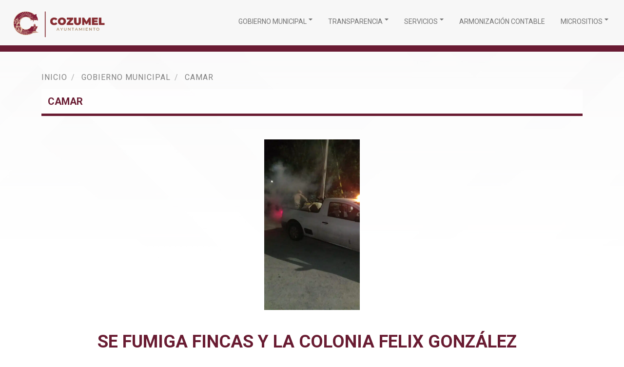

--- FILE ---
content_type: text/html; charset=UTF-8
request_url: https://cozumel.gob.mx/prensa/se-fumiga-fincas-y-la-colonia-felix-gonzalez/
body_size: 12674
content:
<!DOCTYPE html>
<html lang="es">
	<head>
		<meta charset="utf-8">
		<meta name="viewport" content="width=device-width, initial-scale=1.0, minimum-scale=1.0, maximum-scale=3, user-scalable=1">
		<meta http-equiv="X-UA-Compatible" content="IE=edge">

		<script src="https://kit.fontawesome.com/d7d257d4bd.js" crossorigin="anonymous"></script>
		<script type="text/javascript" src="https://cozumel.gob.mx/wp-content/themes/isla-cozumel-v2/js/jquery-3.3.1.min.js"></script>
		
		            <link rel="stylesheet" type="text/css" href="https://cdn.jsdelivr.net/npm/daterangepicker/daterangepicker.css" />	
				<script type="text/javascript" src="https://cdn.jsdelivr.net/jquery/latest/jquery.min.js"></script>
				<script type="text/javascript"  src="https://cdn.jsdelivr.net/momentjs/latest/moment.min.js"></script>
				<script type="text/javascript"  src="https://cdn.jsdelivr.net/npm/daterangepicker/daterangepicker.min.js"></script>
				<script type="text/javascript"  src="//s7.addthis.com/js/300/addthis_widget.js#pubid=ra-5bbb878d637a2acb"></script>	
				
		<link rel="preconnect" href="https://fonts.googleapis.com">
		<link rel="preconnect" href="https://fonts.gstatic.com" crossorigin>
		<link href="https://fonts.googleapis.com/css2?family=Montserrat:wght@300;600&family=Roboto:wght@300;400;700&display=swap" rel="stylesheet">
		<link rel="stylesheet" href="https://fonts.googleapis.com/icon?family=Material+Icons">
		
				
		<meta name='robots' content='index, follow, max-image-preview:large, max-snippet:-1, max-video-preview:-1' />
	<style>img:is([sizes="auto" i], [sizes^="auto," i]) { contain-intrinsic-size: 3000px 1500px }</style>
	
	<!-- This site is optimized with the Yoast SEO plugin v26.6 - https://yoast.com/wordpress/plugins/seo/ -->
	<title>SE FUMIGA FINCAS Y LA COLONIA FELIX GONZÁLEZ - Ayuntamiento de Cozumel</title>
	<meta name="description" content="Unidos somos más grandes." />
	<link rel="canonical" href="https://cozumel.gob.mx/prensa/se-fumiga-fincas-y-la-colonia-felix-gonzalez/" />
	<meta property="og:locale" content="es_ES" />
	<meta property="og:type" content="article" />
	<meta property="og:title" content="SE FUMIGA FINCAS Y LA COLONIA FELIX GONZÁLEZ - Ayuntamiento de Cozumel" />
	<meta property="og:description" content="Unidos somos más grandes." />
	<meta property="og:url" content="https://cozumel.gob.mx/prensa/se-fumiga-fincas-y-la-colonia-felix-gonzalez/" />
	<meta property="og:site_name" content="Ayuntamiento de Cozumel" />
	<meta property="article:publisher" content="https://www.facebook.com/CozumelGobierno" />
	<meta property="og:image" content="https://cozumel.gob.mx/wp-content/uploads/2023/01/FUMIGACION-1.jpeg" />
	<meta property="og:image:width" content="900" />
	<meta property="og:image:height" content="1600" />
	<meta property="og:image:type" content="image/jpeg" />
	<meta name="twitter:card" content="summary_large_image" />
	<meta name="twitter:label1" content="Tiempo de lectura" />
	<meta name="twitter:data1" content="2 minutos" />
	<script type="application/ld+json" class="yoast-schema-graph">{"@context":"https://schema.org","@graph":[{"@type":"WebPage","@id":"https://cozumel.gob.mx/prensa/se-fumiga-fincas-y-la-colonia-felix-gonzalez/","url":"https://cozumel.gob.mx/prensa/se-fumiga-fincas-y-la-colonia-felix-gonzalez/","name":"SE FUMIGA FINCAS Y LA COLONIA FELIX GONZÁLEZ - Ayuntamiento de Cozumel","isPartOf":{"@id":"https://cozumel.gob.mx/#website"},"primaryImageOfPage":{"@id":"https://cozumel.gob.mx/prensa/se-fumiga-fincas-y-la-colonia-felix-gonzalez/#primaryimage"},"image":{"@id":"https://cozumel.gob.mx/prensa/se-fumiga-fincas-y-la-colonia-felix-gonzalez/#primaryimage"},"thumbnailUrl":"https://cozumel.gob.mx/wp-content/uploads/2023/01/FUMIGACION-1.jpeg","datePublished":"2023-01-07T20:35:56+00:00","description":"Unidos somos más grandes.","breadcrumb":{"@id":"https://cozumel.gob.mx/prensa/se-fumiga-fincas-y-la-colonia-felix-gonzalez/#breadcrumb"},"inLanguage":"es","potentialAction":[{"@type":"ReadAction","target":["https://cozumel.gob.mx/prensa/se-fumiga-fincas-y-la-colonia-felix-gonzalez/"]}]},{"@type":"ImageObject","inLanguage":"es","@id":"https://cozumel.gob.mx/prensa/se-fumiga-fincas-y-la-colonia-felix-gonzalez/#primaryimage","url":"https://cozumel.gob.mx/wp-content/uploads/2023/01/FUMIGACION-1.jpeg","contentUrl":"https://cozumel.gob.mx/wp-content/uploads/2023/01/FUMIGACION-1.jpeg","width":900,"height":1600},{"@type":"BreadcrumbList","@id":"https://cozumel.gob.mx/prensa/se-fumiga-fincas-y-la-colonia-felix-gonzalez/#breadcrumb","itemListElement":[{"@type":"ListItem","position":1,"name":"Portada","item":"https://cozumel.gob.mx/"},{"@type":"ListItem","position":2,"name":"Sala de prensa","item":"https://cozumel.gob.mx/prensa/"},{"@type":"ListItem","position":3,"name":"SE FUMIGA FINCAS Y LA COLONIA FELIX GONZÁLEZ"}]},{"@type":"WebSite","@id":"https://cozumel.gob.mx/#website","url":"https://cozumel.gob.mx/","name":"Ayuntamiento de Cozumel","description":"","publisher":{"@id":"https://cozumel.gob.mx/#organization"},"potentialAction":[{"@type":"SearchAction","target":{"@type":"EntryPoint","urlTemplate":"https://cozumel.gob.mx/?s={search_term_string}"},"query-input":{"@type":"PropertyValueSpecification","valueRequired":true,"valueName":"search_term_string"}}],"inLanguage":"es"},{"@type":"Organization","@id":"https://cozumel.gob.mx/#organization","name":"Ayuntamiento de Cozumel","url":"https://cozumel.gob.mx/","logo":{"@type":"ImageObject","inLanguage":"es","@id":"https://cozumel.gob.mx/#/schema/logo/image/","url":"https://cozumel.gob.mx/wp-content/uploads/2024/10/favicon2427.png","contentUrl":"https://cozumel.gob.mx/wp-content/uploads/2024/10/favicon2427.png","width":150,"height":150,"caption":"Ayuntamiento de Cozumel"},"image":{"@id":"https://cozumel.gob.mx/#/schema/logo/image/"},"sameAs":["https://www.facebook.com/CozumelGobierno"]}]}</script>
	<!-- / Yoast SEO plugin. -->


<link rel='dns-prefetch' href='//maps.googleapis.com' />
<link rel='dns-prefetch' href='//fonts.googleapis.com' />
<script type="text/javascript">
/* <![CDATA[ */
window._wpemojiSettings = {"baseUrl":"https:\/\/s.w.org\/images\/core\/emoji\/16.0.1\/72x72\/","ext":".png","svgUrl":"https:\/\/s.w.org\/images\/core\/emoji\/16.0.1\/svg\/","svgExt":".svg","source":{"concatemoji":"https:\/\/cozumel.gob.mx\/wp-includes\/js\/wp-emoji-release.min.js?ver=a7cbdd37301d32953445dfdc7188c9d6"}};
/*! This file is auto-generated */
!function(s,n){var o,i,e;function c(e){try{var t={supportTests:e,timestamp:(new Date).valueOf()};sessionStorage.setItem(o,JSON.stringify(t))}catch(e){}}function p(e,t,n){e.clearRect(0,0,e.canvas.width,e.canvas.height),e.fillText(t,0,0);var t=new Uint32Array(e.getImageData(0,0,e.canvas.width,e.canvas.height).data),a=(e.clearRect(0,0,e.canvas.width,e.canvas.height),e.fillText(n,0,0),new Uint32Array(e.getImageData(0,0,e.canvas.width,e.canvas.height).data));return t.every(function(e,t){return e===a[t]})}function u(e,t){e.clearRect(0,0,e.canvas.width,e.canvas.height),e.fillText(t,0,0);for(var n=e.getImageData(16,16,1,1),a=0;a<n.data.length;a++)if(0!==n.data[a])return!1;return!0}function f(e,t,n,a){switch(t){case"flag":return n(e,"\ud83c\udff3\ufe0f\u200d\u26a7\ufe0f","\ud83c\udff3\ufe0f\u200b\u26a7\ufe0f")?!1:!n(e,"\ud83c\udde8\ud83c\uddf6","\ud83c\udde8\u200b\ud83c\uddf6")&&!n(e,"\ud83c\udff4\udb40\udc67\udb40\udc62\udb40\udc65\udb40\udc6e\udb40\udc67\udb40\udc7f","\ud83c\udff4\u200b\udb40\udc67\u200b\udb40\udc62\u200b\udb40\udc65\u200b\udb40\udc6e\u200b\udb40\udc67\u200b\udb40\udc7f");case"emoji":return!a(e,"\ud83e\udedf")}return!1}function g(e,t,n,a){var r="undefined"!=typeof WorkerGlobalScope&&self instanceof WorkerGlobalScope?new OffscreenCanvas(300,150):s.createElement("canvas"),o=r.getContext("2d",{willReadFrequently:!0}),i=(o.textBaseline="top",o.font="600 32px Arial",{});return e.forEach(function(e){i[e]=t(o,e,n,a)}),i}function t(e){var t=s.createElement("script");t.src=e,t.defer=!0,s.head.appendChild(t)}"undefined"!=typeof Promise&&(o="wpEmojiSettingsSupports",i=["flag","emoji"],n.supports={everything:!0,everythingExceptFlag:!0},e=new Promise(function(e){s.addEventListener("DOMContentLoaded",e,{once:!0})}),new Promise(function(t){var n=function(){try{var e=JSON.parse(sessionStorage.getItem(o));if("object"==typeof e&&"number"==typeof e.timestamp&&(new Date).valueOf()<e.timestamp+604800&&"object"==typeof e.supportTests)return e.supportTests}catch(e){}return null}();if(!n){if("undefined"!=typeof Worker&&"undefined"!=typeof OffscreenCanvas&&"undefined"!=typeof URL&&URL.createObjectURL&&"undefined"!=typeof Blob)try{var e="postMessage("+g.toString()+"("+[JSON.stringify(i),f.toString(),p.toString(),u.toString()].join(",")+"));",a=new Blob([e],{type:"text/javascript"}),r=new Worker(URL.createObjectURL(a),{name:"wpTestEmojiSupports"});return void(r.onmessage=function(e){c(n=e.data),r.terminate(),t(n)})}catch(e){}c(n=g(i,f,p,u))}t(n)}).then(function(e){for(var t in e)n.supports[t]=e[t],n.supports.everything=n.supports.everything&&n.supports[t],"flag"!==t&&(n.supports.everythingExceptFlag=n.supports.everythingExceptFlag&&n.supports[t]);n.supports.everythingExceptFlag=n.supports.everythingExceptFlag&&!n.supports.flag,n.DOMReady=!1,n.readyCallback=function(){n.DOMReady=!0}}).then(function(){return e}).then(function(){var e;n.supports.everything||(n.readyCallback(),(e=n.source||{}).concatemoji?t(e.concatemoji):e.wpemoji&&e.twemoji&&(t(e.twemoji),t(e.wpemoji)))}))}((window,document),window._wpemojiSettings);
/* ]]> */
</script>
<style id='wp-emoji-styles-inline-css' type='text/css'>

	img.wp-smiley, img.emoji {
		display: inline !important;
		border: none !important;
		box-shadow: none !important;
		height: 1em !important;
		width: 1em !important;
		margin: 0 0.07em !important;
		vertical-align: -0.1em !important;
		background: none !important;
		padding: 0 !important;
	}
</style>
<link rel='stylesheet' id='wp-block-library-css' href='https://cozumel.gob.mx/wp-includes/css/dist/block-library/style.min.css?ver=a7cbdd37301d32953445dfdc7188c9d6' type='text/css' media='all' />
<style id='classic-theme-styles-inline-css' type='text/css'>
/*! This file is auto-generated */
.wp-block-button__link{color:#fff;background-color:#32373c;border-radius:9999px;box-shadow:none;text-decoration:none;padding:calc(.667em + 2px) calc(1.333em + 2px);font-size:1.125em}.wp-block-file__button{background:#32373c;color:#fff;text-decoration:none}
</style>
<style id='global-styles-inline-css' type='text/css'>
:root{--wp--preset--aspect-ratio--square: 1;--wp--preset--aspect-ratio--4-3: 4/3;--wp--preset--aspect-ratio--3-4: 3/4;--wp--preset--aspect-ratio--3-2: 3/2;--wp--preset--aspect-ratio--2-3: 2/3;--wp--preset--aspect-ratio--16-9: 16/9;--wp--preset--aspect-ratio--9-16: 9/16;--wp--preset--color--black: #000000;--wp--preset--color--cyan-bluish-gray: #abb8c3;--wp--preset--color--white: #ffffff;--wp--preset--color--pale-pink: #f78da7;--wp--preset--color--vivid-red: #cf2e2e;--wp--preset--color--luminous-vivid-orange: #ff6900;--wp--preset--color--luminous-vivid-amber: #fcb900;--wp--preset--color--light-green-cyan: #7bdcb5;--wp--preset--color--vivid-green-cyan: #00d084;--wp--preset--color--pale-cyan-blue: #8ed1fc;--wp--preset--color--vivid-cyan-blue: #0693e3;--wp--preset--color--vivid-purple: #9b51e0;--wp--preset--gradient--vivid-cyan-blue-to-vivid-purple: linear-gradient(135deg,rgba(6,147,227,1) 0%,rgb(155,81,224) 100%);--wp--preset--gradient--light-green-cyan-to-vivid-green-cyan: linear-gradient(135deg,rgb(122,220,180) 0%,rgb(0,208,130) 100%);--wp--preset--gradient--luminous-vivid-amber-to-luminous-vivid-orange: linear-gradient(135deg,rgba(252,185,0,1) 0%,rgba(255,105,0,1) 100%);--wp--preset--gradient--luminous-vivid-orange-to-vivid-red: linear-gradient(135deg,rgba(255,105,0,1) 0%,rgb(207,46,46) 100%);--wp--preset--gradient--very-light-gray-to-cyan-bluish-gray: linear-gradient(135deg,rgb(238,238,238) 0%,rgb(169,184,195) 100%);--wp--preset--gradient--cool-to-warm-spectrum: linear-gradient(135deg,rgb(74,234,220) 0%,rgb(151,120,209) 20%,rgb(207,42,186) 40%,rgb(238,44,130) 60%,rgb(251,105,98) 80%,rgb(254,248,76) 100%);--wp--preset--gradient--blush-light-purple: linear-gradient(135deg,rgb(255,206,236) 0%,rgb(152,150,240) 100%);--wp--preset--gradient--blush-bordeaux: linear-gradient(135deg,rgb(254,205,165) 0%,rgb(254,45,45) 50%,rgb(107,0,62) 100%);--wp--preset--gradient--luminous-dusk: linear-gradient(135deg,rgb(255,203,112) 0%,rgb(199,81,192) 50%,rgb(65,88,208) 100%);--wp--preset--gradient--pale-ocean: linear-gradient(135deg,rgb(255,245,203) 0%,rgb(182,227,212) 50%,rgb(51,167,181) 100%);--wp--preset--gradient--electric-grass: linear-gradient(135deg,rgb(202,248,128) 0%,rgb(113,206,126) 100%);--wp--preset--gradient--midnight: linear-gradient(135deg,rgb(2,3,129) 0%,rgb(40,116,252) 100%);--wp--preset--font-size--small: 13px;--wp--preset--font-size--medium: 20px;--wp--preset--font-size--large: 36px;--wp--preset--font-size--x-large: 42px;--wp--preset--spacing--20: 0.44rem;--wp--preset--spacing--30: 0.67rem;--wp--preset--spacing--40: 1rem;--wp--preset--spacing--50: 1.5rem;--wp--preset--spacing--60: 2.25rem;--wp--preset--spacing--70: 3.38rem;--wp--preset--spacing--80: 5.06rem;--wp--preset--shadow--natural: 6px 6px 9px rgba(0, 0, 0, 0.2);--wp--preset--shadow--deep: 12px 12px 50px rgba(0, 0, 0, 0.4);--wp--preset--shadow--sharp: 6px 6px 0px rgba(0, 0, 0, 0.2);--wp--preset--shadow--outlined: 6px 6px 0px -3px rgba(255, 255, 255, 1), 6px 6px rgba(0, 0, 0, 1);--wp--preset--shadow--crisp: 6px 6px 0px rgba(0, 0, 0, 1);}:where(.is-layout-flex){gap: 0.5em;}:where(.is-layout-grid){gap: 0.5em;}body .is-layout-flex{display: flex;}.is-layout-flex{flex-wrap: wrap;align-items: center;}.is-layout-flex > :is(*, div){margin: 0;}body .is-layout-grid{display: grid;}.is-layout-grid > :is(*, div){margin: 0;}:where(.wp-block-columns.is-layout-flex){gap: 2em;}:where(.wp-block-columns.is-layout-grid){gap: 2em;}:where(.wp-block-post-template.is-layout-flex){gap: 1.25em;}:where(.wp-block-post-template.is-layout-grid){gap: 1.25em;}.has-black-color{color: var(--wp--preset--color--black) !important;}.has-cyan-bluish-gray-color{color: var(--wp--preset--color--cyan-bluish-gray) !important;}.has-white-color{color: var(--wp--preset--color--white) !important;}.has-pale-pink-color{color: var(--wp--preset--color--pale-pink) !important;}.has-vivid-red-color{color: var(--wp--preset--color--vivid-red) !important;}.has-luminous-vivid-orange-color{color: var(--wp--preset--color--luminous-vivid-orange) !important;}.has-luminous-vivid-amber-color{color: var(--wp--preset--color--luminous-vivid-amber) !important;}.has-light-green-cyan-color{color: var(--wp--preset--color--light-green-cyan) !important;}.has-vivid-green-cyan-color{color: var(--wp--preset--color--vivid-green-cyan) !important;}.has-pale-cyan-blue-color{color: var(--wp--preset--color--pale-cyan-blue) !important;}.has-vivid-cyan-blue-color{color: var(--wp--preset--color--vivid-cyan-blue) !important;}.has-vivid-purple-color{color: var(--wp--preset--color--vivid-purple) !important;}.has-black-background-color{background-color: var(--wp--preset--color--black) !important;}.has-cyan-bluish-gray-background-color{background-color: var(--wp--preset--color--cyan-bluish-gray) !important;}.has-white-background-color{background-color: var(--wp--preset--color--white) !important;}.has-pale-pink-background-color{background-color: var(--wp--preset--color--pale-pink) !important;}.has-vivid-red-background-color{background-color: var(--wp--preset--color--vivid-red) !important;}.has-luminous-vivid-orange-background-color{background-color: var(--wp--preset--color--luminous-vivid-orange) !important;}.has-luminous-vivid-amber-background-color{background-color: var(--wp--preset--color--luminous-vivid-amber) !important;}.has-light-green-cyan-background-color{background-color: var(--wp--preset--color--light-green-cyan) !important;}.has-vivid-green-cyan-background-color{background-color: var(--wp--preset--color--vivid-green-cyan) !important;}.has-pale-cyan-blue-background-color{background-color: var(--wp--preset--color--pale-cyan-blue) !important;}.has-vivid-cyan-blue-background-color{background-color: var(--wp--preset--color--vivid-cyan-blue) !important;}.has-vivid-purple-background-color{background-color: var(--wp--preset--color--vivid-purple) !important;}.has-black-border-color{border-color: var(--wp--preset--color--black) !important;}.has-cyan-bluish-gray-border-color{border-color: var(--wp--preset--color--cyan-bluish-gray) !important;}.has-white-border-color{border-color: var(--wp--preset--color--white) !important;}.has-pale-pink-border-color{border-color: var(--wp--preset--color--pale-pink) !important;}.has-vivid-red-border-color{border-color: var(--wp--preset--color--vivid-red) !important;}.has-luminous-vivid-orange-border-color{border-color: var(--wp--preset--color--luminous-vivid-orange) !important;}.has-luminous-vivid-amber-border-color{border-color: var(--wp--preset--color--luminous-vivid-amber) !important;}.has-light-green-cyan-border-color{border-color: var(--wp--preset--color--light-green-cyan) !important;}.has-vivid-green-cyan-border-color{border-color: var(--wp--preset--color--vivid-green-cyan) !important;}.has-pale-cyan-blue-border-color{border-color: var(--wp--preset--color--pale-cyan-blue) !important;}.has-vivid-cyan-blue-border-color{border-color: var(--wp--preset--color--vivid-cyan-blue) !important;}.has-vivid-purple-border-color{border-color: var(--wp--preset--color--vivid-purple) !important;}.has-vivid-cyan-blue-to-vivid-purple-gradient-background{background: var(--wp--preset--gradient--vivid-cyan-blue-to-vivid-purple) !important;}.has-light-green-cyan-to-vivid-green-cyan-gradient-background{background: var(--wp--preset--gradient--light-green-cyan-to-vivid-green-cyan) !important;}.has-luminous-vivid-amber-to-luminous-vivid-orange-gradient-background{background: var(--wp--preset--gradient--luminous-vivid-amber-to-luminous-vivid-orange) !important;}.has-luminous-vivid-orange-to-vivid-red-gradient-background{background: var(--wp--preset--gradient--luminous-vivid-orange-to-vivid-red) !important;}.has-very-light-gray-to-cyan-bluish-gray-gradient-background{background: var(--wp--preset--gradient--very-light-gray-to-cyan-bluish-gray) !important;}.has-cool-to-warm-spectrum-gradient-background{background: var(--wp--preset--gradient--cool-to-warm-spectrum) !important;}.has-blush-light-purple-gradient-background{background: var(--wp--preset--gradient--blush-light-purple) !important;}.has-blush-bordeaux-gradient-background{background: var(--wp--preset--gradient--blush-bordeaux) !important;}.has-luminous-dusk-gradient-background{background: var(--wp--preset--gradient--luminous-dusk) !important;}.has-pale-ocean-gradient-background{background: var(--wp--preset--gradient--pale-ocean) !important;}.has-electric-grass-gradient-background{background: var(--wp--preset--gradient--electric-grass) !important;}.has-midnight-gradient-background{background: var(--wp--preset--gradient--midnight) !important;}.has-small-font-size{font-size: var(--wp--preset--font-size--small) !important;}.has-medium-font-size{font-size: var(--wp--preset--font-size--medium) !important;}.has-large-font-size{font-size: var(--wp--preset--font-size--large) !important;}.has-x-large-font-size{font-size: var(--wp--preset--font-size--x-large) !important;}
:where(.wp-block-post-template.is-layout-flex){gap: 1.25em;}:where(.wp-block-post-template.is-layout-grid){gap: 1.25em;}
:where(.wp-block-columns.is-layout-flex){gap: 2em;}:where(.wp-block-columns.is-layout-grid){gap: 2em;}
:root :where(.wp-block-pullquote){font-size: 1.5em;line-height: 1.6;}
</style>
<link rel='stylesheet' id='weather-atlas-public-css' href='https://cozumel.gob.mx/wp-content/plugins/weather-atlas/public/css/weather-atlas-public.min.css?ver=3.0.4' type='text/css' media='all' />
<link rel='stylesheet' id='weather-icons-css' href='https://cozumel.gob.mx/wp-content/plugins/weather-atlas/public/font/weather-icons/weather-icons.min.css?ver=3.0.4' type='text/css' media='all' />
<link rel='stylesheet' id='wpb-google-fonts-css' href='//fonts.googleapis.com/css?family=Open+Sans&#038;ver=a7cbdd37301d32953445dfdc7188c9d6' type='text/css' media='all' />
<link rel='stylesheet' id='bootstrap-css' href='https://cozumel.gob.mx/wp-content/themes/isla-cozumel-v2/css/bootstrap.min.css?ver=v4.1.3' type='text/css' media='all' />
<link rel='stylesheet' id='pagination-css' href='https://cozumel.gob.mx/wp-content/themes/isla-cozumel-v2/css/pagination.css?ver=0.0.0' type='text/css' media='all' />
<link rel='stylesheet' id='google-icons-css' href='https://fonts.googleapis.com/icon?family=Material+Icons&#038;ver=icons' type='text/css' media='all' />
<link rel='stylesheet' id='swiper-css' href='https://cozumel.gob.mx/wp-content/themes/isla-cozumel-v2/css/swiper-bundle.min.css?ver=8.3.2' type='text/css' media='all' />
<link rel='stylesheet' id='aos-css' href='https://cozumel.gob.mx/wp-content/themes/isla-cozumel-v2/css/aos.css?ver=2.3.1' type='text/css' media='all' />
<link rel='stylesheet' id='lightbox-css' href='https://cozumel.gob.mx/wp-content/themes/isla-cozumel-v2/css/lightbox.css?ver=29.04.2025' type='text/css' media='all' />
<link rel='stylesheet' id='transparencia-css' href='https://cozumel.gob.mx/wp-content/themes/isla-cozumel-v2/css/single-transparencia.css?ver=29.04.2025' type='text/css' media='all' />
<link rel='stylesheet' id='proteccion-civil-css' href='https://cozumel.gob.mx/wp-content/themes/isla-cozumel-v2/css/proteccion-civil.css?ver=29.04.2025' type='text/css' media='all' />
<link rel='stylesheet' id='header-css' href='https://cozumel.gob.mx/wp-content/themes/isla-cozumel-v2/css/header.css?ver=29.04.2025' type='text/css' media='all' />
<link rel='stylesheet' id='footer-css' href='https://cozumel.gob.mx/wp-content/themes/isla-cozumel-v2/css/footer.css?ver=29.04.2025' type='text/css' media='all' />
<link rel='stylesheet' id='card-css' href='https://cozumel.gob.mx/wp-content/themes/isla-cozumel-v2/css/card.css?v2&#038;ver=29.04.2025' type='text/css' media='all' />
<link rel='stylesheet' id='page-css' href='https://cozumel.gob.mx/wp-content/themes/isla-cozumel-v2/css/page.css?ver=29.04.2025' type='text/css' media='all' />
<link rel='stylesheet' id='modalcss-css' href='https://cozumel.gob.mx/wp-content/themes/isla-cozumel-v2/css/modal.css?ver=29.04.2025' type='text/css' media='all' />
<link rel='stylesheet' id='buttons.css-css' href='https://cozumel.gob.mx/wp-content/themes/isla-cozumel-v2/css/buttons.css?ver=29.04.2025' type='text/css' media='all' />
<link rel='stylesheet' id='utils.css-css' href='https://cozumel.gob.mx/wp-content/themes/isla-cozumel-v2/css/utils.css?ver=29.04.2025' type='text/css' media='all' />
<link rel='stylesheet' id='ngDialog.min.css-css' href='https://cozumel.gob.mx/wp-content/themes/isla-cozumel-v2/css/ngDialog.min.css?ver=a7cbdd37301d32953445dfdc7188c9d6' type='text/css' media='all' />
<link rel='stylesheet' id='reportcss-css' href='https://cozumel.gob.mx/wp-content/themes/isla-cozumel-v2/css/report.css?ver=29.04.2025' type='text/css' media='all' />
<link rel='stylesheet' id='formcss-css' href='https://cozumel.gob.mx/wp-content/themes/isla-cozumel-v2/css/form.css?ver=29.04.2025' type='text/css' media='all' />
<link rel='stylesheet' id='slider-css' href='https://cozumel.gob.mx/wp-content/themes/isla-cozumel-v2/css/slider.css?ver=29.04.2025' type='text/css' media='all' />
<link rel='stylesheet' id='style-css' href='https://cozumel.gob.mx/wp-content/themes/isla-cozumel-v2/style.css?ver=29.04.2025' type='text/css' media='all' />
<link rel="https://api.w.org/" href="https://cozumel.gob.mx/wp-json/" /><link rel="EditURI" type="application/rsd+xml" title="RSD" href="https://cozumel.gob.mx/xmlrpc.php?rsd" />

<link rel='shortlink' href='https://cozumel.gob.mx/?p=36265' />
<link rel="alternate" title="oEmbed (JSON)" type="application/json+oembed" href="https://cozumel.gob.mx/wp-json/oembed/1.0/embed?url=https%3A%2F%2Fcozumel.gob.mx%2Fprensa%2Fse-fumiga-fincas-y-la-colonia-felix-gonzalez%2F" />
<link rel="alternate" title="oEmbed (XML)" type="text/xml+oembed" href="https://cozumel.gob.mx/wp-json/oembed/1.0/embed?url=https%3A%2F%2Fcozumel.gob.mx%2Fprensa%2Fse-fumiga-fincas-y-la-colonia-felix-gonzalez%2F&#038;format=xml" />

		<!-- GA Google Analytics @ https://m0n.co/ga -->
		<script async src="https://www.googletagmanager.com/gtag/js?id=G-H08CS5YVMR"></script>
		<script>
			window.dataLayer = window.dataLayer || [];
			function gtag(){dataLayer.push(arguments);}
			gtag('js', new Date());
			gtag('config', 'G-H08CS5YVMR');
		</script>

	<link rel="icon" href="https://cozumel.gob.mx/wp-content/uploads/2024/10/favicon2427.png" sizes="32x32" />
<link rel="icon" href="https://cozumel.gob.mx/wp-content/uploads/2024/10/favicon2427.png" sizes="192x192" />
<link rel="apple-touch-icon" href="https://cozumel.gob.mx/wp-content/uploads/2024/10/favicon2427.png" />
<meta name="msapplication-TileImage" content="https://cozumel.gob.mx/wp-content/uploads/2024/10/favicon2427.png" />
		<style type="text/css" id="wp-custom-css">
			
#viewportBook .navbar-brand{
	position:relative;
}
#viewportBook .navbar-brand::after{
	content: '';
    position: absolute;
    width: 98%;
    height: 98%;
    top: 0;
    left: 0;
    background-image: url(https://cozumel.gob.mx/wp-content/themes/isla-cozumel-v2/images/ayuntamiento-2124/logos/logo-ayuntamiento-gris.png);
    background-size: contain;
    background-repeat: no-repeat;
    background-position-y: bottom;
}
#viewportBook .navbar-brand img{
	opacity:0;
}

#bannersGrid >.col-12 >.row >.aos-animate:nth-child(10) img{
	opacity:0!important
}
#bannersGrid >.col-12 >.row >.aos-animate:nth-child(10){
	background-image: url('https://cozumel.gob.mx/wp-content/uploads/2025/05/PDM-S1-BANNER.webp')!important;
	background-size: 100% 100%!important;
	transform: scale(.98)
}


@media (min-width: 992px) {
    #bannersGrid img:hover {
        transform: scale(1.05)!important;
        
        position: relative;
    }
}

#bannersGrid >.col-12 >.row >.aos-animate:nth-child(14) {
	display:none
}

#viewportBook img[alt="logo-cozumel"]{
	    opacity: 0;
}
#viewportBook .row>.col-12.text-center.mb-3>a[href="https://cozumel.gob.mx"]{
position:relative;
}
#viewportBook .row>.col-12.text-center.mb-3>a[href="https://cozumel.gob.mx"]::after{
content: '';
    width: 120px;
    height: 120px;
    position: absolute;
    bottom: 0;
    left: 50%;
    transform: translatex(-50%);
    background-size: contain;
    background-image: url(https://cozumel.gob.mx/wp-content/themes/isla-cozumel-v2/images/ayuntamiento-2427/logos/cozumel2124-logo-footer.png);
    background-repeat: no-repeat;
}
.btn-fixed-predial{
	display:none;
}
.swiper-container-blindajecoz  .swiper-wrapper{
	justify-content:center
}

@media (max-width: 600px) {
	.content-single h1{
		font-size:20px!important;
	}
}
#banneDesEco{
	display: none
}		</style>
				<script type="text/javascript">
			var url = "https://cozumel.gob.mx/wp-content/themes/isla-cozumel-v2";
			var home_url  = "https://cozumel.gob.mx";			
			var ajaxUrl = "https://cozumel.gob.mx/wp-admin/admin-ajax.php";		
		</script>	
	</head>
<body class="inner-page">


<!-- navbar -->
<nav id="mainNavBar" class="navbar navbar-expand-lg  borderNavBar fixed-top ">
	
	<div class="container">
		<a class="navbar-brand" href="https://cozumel.gob.mx" aria-label="ir a la pagina de inicio">
			<img width="180" height="55" src="https://cozumel.gob.mx/wp-content/themes/isla-cozumel-v2/images/ayuntamiento-2427/logos/cozumel-2427-navbar.png" class="d-inline-block align-top" alt="logo-ayuntamiento" >
		</a>
		<button class="navbar-toggler collapsed" type="button" data-toggle="collapse" data-target="#navbarCollapse" aria-controls="navbarCollapse" aria-expanded="false" aria-label="Toggle navigation">
			<i class="fa fa-bars"></i>
		</button>
		<div id="navbarCollapse" class="collapse navbar-collapse "><ul id="menu-nav-menu" class="navbar-nav scrollmenu"><li id="menu-item-10233" class="menu-item menu-item-type-custom menu-item-object-custom menu-item-has-children menu-item-10233 nav-item has-sub-menu"><a href="https://cozumel.gob.mx/sala-de-prensa" class="nav-link">Gobierno Municipal</a>
<div class="sub-menu">
<a href="https://cozumel.gob.mx/nuestro-municipio/">Nuestro Municipio</a><a href="https://cozumel.gob.mx/sala-de-prensa/">Sala de prensa</a><a href="https://cozumel.gob.mx/sala-de-prensa/?categoria=convocatorias">Convocatorias</a></div>
</li>
<li id="menu-item-10228" class="menu-item menu-item-type-custom menu-item-object-custom menu-item-has-children menu-item-10228 nav-item has-sub-menu"><a class="nav-link">Transparencia</a>
<div class="sub-menu">
<a href="https://cozumel.gob.mx/articulos/articulo-91">Obligaciones de Transparencia</a><a href="https://consultapublicamx.inai.org.mx/vut-web/?idSujetoObigadoParametro=12885&#038;idEntidadParametro=23">Acceso a la Información Pública de Cozumel</a><a target="_blank" href="https://www.plataformadetransparencia.org.mx/web/guest/inicio">Plataforma de Transparencia</a><a href="https://cozumel.gob.mx/denuncias-incumplimiento-obligaciones-transparencia/">Denuncias por Incumplimiento a las Obligaciones de Transparencia</a><a href="https://cozumel.gob.mx/informes/">Informes</a><a href="http://187.157.177.119/ftp/">Cloud Transparencia</a></div>
</li>
<li id="menu-item-10" class="menu-item menu-item-type-custom menu-item-object-custom menu-item-has-children menu-item-10 nav-item has-sub-menu"><a href="https://cozumel.gob.mx/tramites" class="nav-link">Servicios</a>
<div class="sub-menu">
<a href="https://cozumel.gob.mx/pagosenlinea/">Pago en Línea</a><a href="https://cozumel.gob.mx/facturacion/">Facturación</a><a href="https://cozumel.gob.mx/saneamiento-ambiental/">Saneamiento Ambiental</a><a href="https://cozumel.gob.mx/tramites/">Trámites</a></div>
</li>
<li id="menu-item-30424" class="menu-item menu-item-type-post_type menu-item-object-page menu-item-30424 nav-item"><a href="https://cozumel.gob.mx/armonizacioncontable/" class="nav-link">armonización contable</a></li>
<li id="menu-item-27405" class="menu-item menu-item-type-custom menu-item-object-custom menu-item-has-children menu-item-27405 nav-item has-sub-menu"><a class="nav-link">Micrositios</a>
<div class="sub-menu">
<a href="https://cozumel.gob.mx/proteccion-civil/">Protección Civil</a><a href="https://registrocivil.cozumel.gob.mx/">Registro Civil</a><a href="https://bolsadetrabajo.cozumel.gob.mx/">Bolsa de Trabajo</a><a href="https://difcozumel.gob.mx/">DIF Cozumel</a><a href="https://biblioteca.cozumel.gob.mx/">Biblioteca Municipal</a><a href="https://cozumel.gob.mx/codigodeetica/">Codigo de Ética</a><a href="https://cozumel.gob.mx/capta/">Capta</a><a href="https://cca.cozumel.gob.mx">Centro de Control Animal</a></div>
</li>
</ul></div>
	</div>

</nav>



	
	<div class="wrapper main-container ">

	<div class="single" style="    min-height: calc(100vh - 229px);">
		<div class="container">
			<div class="row">
				<div class="col-12">
					<nav aria-label="breadcrumb">
						<ol class="breadcrumb">
							<li class="breadcrumb-item">
								<a href="https://cozumel.gob.mx">
									Inicio								</a>
							</li>
							<li class="breadcrumb-item">
								<a href="https://cozumel.gob.mx/sala-de-prensa">
									Gobierno municipal								</a>
							</li>
							<li class="breadcrumb-item active" aria-current="page">
								<a>
									CAMAR								</a>
							</li>
						</ol>
					</nav>
				</div>
			</div>
			<div class="row mb-5">
				<div class="col-12">
					<div class="title-section">
						<h3>CAMAR</h3>
					</div>						
				</div>
			</div>
				
				<div class="row">
											<div class="col-12 col-sm-10 offset-sm-1">
							<div class="media" style="width: 100%;height:350px;background: url('https://cozumel.gob.mx/wp-content/uploads/2023/01/FUMIGACION-1-576x1024.jpeg') no-repeat center center / auto 100%"></div>
						</div>
										<div class="col-12 col-sm-10 offset-sm-1">					
						<div class="content-single d-flex flex-column">
							<h1 class="blue mt-4 mb-2">SE FUMIGA FINCAS Y LA COLONIA FELIX GONZÁLEZ</h1>
							<span class="date mb-3">7 enero, 2023</span>				<p style="text-align: justify;">El Centro de Acopio de Materiales Reciclables (CAMAR) y  la unidad de Vectores de los Servicios Estatales de Salud (SESA) este viernes realizaron la fumigación en el asentamiento denominado Las Fincas y la colonia Felix González debido a la proliferación de mosquitos.</p>
<p style="text-align: justify;">Al respecto el subdirector de CAMAR, Francisco Abad Vázquez dio a conocer que debido a la proliferación de moscos en dichas áreas de la mancha urbana en coordinación con Vectores se efectuó este viernes por la tarde la fumigación para evitar que este insecto se siga multiplicando.</p>
<p style="text-align: justify;">Dijo que con estas acciones se cumple con la encomienda de la presidenta municipal, Juanita Alonso Marrufo de realizar acciones encaminadas al bienestar de las familias de la isla.</p>
<p style="text-align: justify;">El funcionario comentó que las lluvias de la semana pasada, derivaron en zonas encharcadas y agua acumulada en sitios que potencializaron la formación de criaderos de moscos y éstos se están proliferando en distintas áreas de la ciudad.</p>
<p style="text-align: justify;">Agregó que por tal motivo este viernes se dieron a la tarea de realizar la fumigación con ello evitar que el desarrollo del mosquito sobre todo del Aedes aegypti transmisor de enfermedades por virus o parásitos, como el dengue, fiebre amarilla, zika o chikungunya.</p>
<p>&nbsp;</p>
<p style="text-align: justify;"><img fetchpriority="high" decoding="async" class="aligncenter size-full wp-image-36268" src="https://cozumel.gob.mx/wp-content/uploads/2023/01/FUMIGACION-2.jpeg" alt="" width="1600" height="900" srcset="https://cozumel.gob.mx/wp-content/uploads/2023/01/FUMIGACION-2.jpeg 1600w, https://cozumel.gob.mx/wp-content/uploads/2023/01/FUMIGACION-2-300x169.jpeg 300w, https://cozumel.gob.mx/wp-content/uploads/2023/01/FUMIGACION-2-1024x576.jpeg 1024w, https://cozumel.gob.mx/wp-content/uploads/2023/01/FUMIGACION-2-768x432.jpeg 768w, https://cozumel.gob.mx/wp-content/uploads/2023/01/FUMIGACION-2-1536x864.jpeg 1536w" sizes="(max-width: 1600px) 100vw, 1600px" /></p>
						</div>					
					</div>
				</div>
				<div class="row mb-5">
					<div class="col-12 d-flex justify-content-center share-content">
						<span class="gray">Compartir: </span>
						<div class="addthis_inline_share_toolbox" data-title="SE FUMIGA FINCAS Y LA COLONIA FELIX GONZÁLEZ" data-description="<p>El Centro de Acopio de Materiales Reciclables (CAMAR) y  la unidad de Vectores de los Servicios Estatales de Salud (SESA) este viernes realizaron la fumigación en el asentamiento denominado Las Fincas y la colonia Felix González debido a la proliferación de mosquitos. Al respecto el subdirector de CAMAR, Francisco Abad Vázquez dio a conocer que [&hellip;]</p>
" data-media="https://cozumel.gob.mx/wp-content/uploads/2023/01/FUMIGACION-1.jpeg" data-url="https://cozumel.gob.mx/prensa/se-fumiga-fincas-y-la-colonia-felix-gonzalez/">
						</div>
					</div>
				</div>
						<div class="row">
				<div class="col-12">
					<div class="title-section">
						<h3>También puede interesarte</h3>
					</div>						
				</div>
			</div>
						<div class="row mt-4">
				
						<div class="col-12 col-sm-6 col-lg-3 postion-relative " data-aos="fade-up"  data-aos-delay="0" data-aos-once="true">
                        	<p class="date">20 diciembre, 2023</p>
								<a href="https://cozumel.gob.mx/prensa/mas-de-45-mil-cozumelenos-son-beneficiados-con-la-recolecta-de-materiales-no-reciclables/">
									<div class="card-noticia" >
                              
										<div class="card-noticia-header">
											<div class="blur-img-hero"></div>
											<img class="img-fluid" src="https://cozumel.gob.mx/wp-content/uploads/2023/12/WhatsApp-Image-2023-12-20-at-08.07.39-300x225.jpeg" alt="noticia-presidente" >
										</div>
										<div class="card-noticia-body"> 
																										<a href="https://cozumel.gob.mx/sala-de-prensa/?categoria=camar">
													CAMAR												</a>
																						<!-- <p class="text-gray">AYUNTAMIENTO DE COZUMEL</p> -->
											<h3>MÁS DE 45 MIL COZUMELEÑOS SON BENEFICIADOS CON LA RECOLECTA DE MATERIALES NO RECICLABLES</h3>
										
										</div>
									</div>
								</a>
						</div>
				
						<div class="col-12 col-sm-6 col-lg-3 postion-relative " data-aos="fade-up"  data-aos-delay="100" data-aos-once="true">
                        	<p class="date">1 noviembre, 2023</p>
								<a href="https://cozumel.gob.mx/prensa/camar-anuncia-calendario-de-descacharrizacion-del-6-al-10-de-noviembre/">
									<div class="card-noticia" >
                              
										<div class="card-noticia-header">
											<div class="blur-img-hero"></div>
											<img class="img-fluid" src="https://cozumel.gob.mx/wp-content/uploads/2023/11/DESCACHA-300x300.jpeg" alt="noticia-presidente" >
										</div>
										<div class="card-noticia-body"> 
																										<a href="https://cozumel.gob.mx/sala-de-prensa/?categoria=camar">
													CAMAR												</a>
																						<!-- <p class="text-gray">AYUNTAMIENTO DE COZUMEL</p> -->
											<h3>CAMAR ANUNCIA CALENDARIO DE DESCACHARRIZACIÓN DEL 6 AL 10 DE NOVIEMBRE</h3>
										
										</div>
									</div>
								</a>
						</div>
				
						<div class="col-12 col-sm-6 col-lg-3 postion-relative " data-aos="fade-up"  data-aos-delay="200" data-aos-once="true">
                        	<p class="date">3 octubre, 2023</p>
								<a href="https://cozumel.gob.mx/prensa/gobierno-municipal-continua-previniendo-el-dengue-a-traves-del-retiro-de-neumaticos/">
									<div class="card-noticia" >
                              
										<div class="card-noticia-header">
											<div class="blur-img-hero"></div>
											<img class="img-fluid" src="https://cozumel.gob.mx/wp-content/uploads/2023/10/4-1-300x193.jpg" alt="noticia-presidente" >
										</div>
										<div class="card-noticia-body"> 
																										<a href="https://cozumel.gob.mx/sala-de-prensa/?categoria=camar">
													CAMAR												</a>
																						<!-- <p class="text-gray">AYUNTAMIENTO DE COZUMEL</p> -->
											<h3>GOBIERNO MUNICIPAL CONTINÚA PREVINIENDO EL DENGUE A TRAVÉS DEL RETIRO DE NEUMÁTICOS</h3>
										
										</div>
									</div>
								</a>
						</div>
				
						<div class="col-12 col-sm-6 col-lg-3 postion-relative " data-aos="fade-up"  data-aos-delay="300" data-aos-once="true">
                        	<p class="date">4 julio, 2023</p>
								<a href="https://cozumel.gob.mx/prensa/camar-impartira-platicas-de-educacion-ambiental-en-el-proyecto-parley-programa-a-i-r-de-turismo-y-hospitalidad-mexico/">
									<div class="card-noticia" >
                              
										<div class="card-noticia-header">
											<div class="blur-img-hero"></div>
											<img class="img-fluid" src="https://cozumel.gob.mx/wp-content/uploads/2023/07/parley3-300x200.jpg" alt="noticia-presidente" >
										</div>
										<div class="card-noticia-body"> 
																										<a href="https://cozumel.gob.mx/sala-de-prensa/?categoria=camar">
													CAMAR												</a>
																						<!-- <p class="text-gray">AYUNTAMIENTO DE COZUMEL</p> -->
											<h3>CAMAR IMPARTIRÁ PLÁTICAS DE EDUCACIÓN AMBIENTAL EN EL PROYECTO PARLEY, PROGRAMA A.I.R. DE TURISMO Y HOSPITALIDAD MÉXICO</h3>
										
										</div>
									</div>
								</a>
						</div>
				</div>
	</div>
	

										

		
	
		<!-- end wrapper-->
	</div>

	<footer class="borderNavBar">
				<div class="footer-bg"></div>
				
				<div class="container">
					<div class="row">
						<div class="col-12 col-md-2 text-center"> 
							<img width="110" height="98" class="img-fluid" src="https://cozumel.gob.mx/wp-content/themes/isla-cozumel-v2/images/ayuntamiento-2427/logos/cozumel2124-logo-footer.png"  alt="logo-cozumel" style="width: 130px;">
						</div>
						<div class="col-12 col-md-8 text-center text-md-left">
							<h4 class="mt-3 mt-md-0"> Ayuntamiento de Cozumel</h4>
							<p>Administración 2024-2027</p>
																						<p class="white">Calle 13 Sur SN entre Av. Rafael E. Melgar y Calle Gonzalo Guerrero, Col Andrés Quintana Roo CP 77664 Cozumel, Quintana Roo</p>
																				</div>
						<div class="col-12 col-md-2  text-center text-md-left">
							<h4 >Contacto</h4>
																						<a href="tel:(987) 87 298 00" target="_new" class="text-white"><p class="white d-flex"><i class="fas fa-phone mr-2"></i>(987) 87 298 00</span></p></a>
																												<ul class="social-icons">
																		<li class="facebook-f"><a href="https://www.facebook.com/CozumelGobierno" target="_blank" aria-label="facebook cozumel"><i class="fab fa-facebook-f"></i> </a></li>
																		<li class="twitter-f"><a href="https://twitter.com/CozumelGobierno" target="_blank"  aria-label="twitter cozumel"><i class="fa-brands fa-x-twitter"></i></a></li>
																		<li class="instagram-f"><a  href="https://www.instagram.com/cozumelgobierno/" target="_blank" aria-label="instagram cozumel"><i class="fab fa-instagram"></i></a></li>
																
								
							</ul>
						
								
											
								
					
						</div>
					</div>
				
				</div>


			</footer>
			<div class="container">
				<div class="row">
					<div class="col-12 mt-2 text-center text-gray">
						<a class="red" href="https://cozumel.gob.mx/avisos-de-privacidad">Avisos de Privacidad</a>
					</div>
					<div class="col-12 mt-1 text-center text-gray pb-2">
						<span>&copy 2024-2027 Ayuntamiento de Cozumel </span>
					</div>

				</div>
			</div>


		
		
	<script type="speculationrules">
{"prefetch":[{"source":"document","where":{"and":[{"href_matches":"\/*"},{"not":{"href_matches":["\/wp-*.php","\/wp-admin\/*","\/wp-content\/uploads\/*","\/wp-content\/*","\/wp-content\/plugins\/*","\/wp-content\/themes\/isla-cozumel-v2\/*","\/*\\?(.+)"]}},{"not":{"selector_matches":"a[rel~=\"nofollow\"]"}},{"not":{"selector_matches":".no-prefetch, .no-prefetch a"}}]},"eagerness":"conservative"}]}
</script>
<script>const mod1part1 = document.querySelector('a[href="https://cozumel.gob.mx/wp-content/uploads/2026/01/MODELO-DE-SOLICITUD-DE-CONSTANCIA-COMO-PRESTADOR-DE-SERVICIOS-EN-MATERIA-DE-PROTECCION-CIVIL-2026-v.docx"]');
if(mod1part1){
// 	const mod1part2 = document.querySelector('a[href="https://cozumel.gob.mx/wp-content/uploads/2025/01/Requisitos-para-Revalidacion-Anual-Como-Prestador-de-Servicios-en-Materia-de-Proteccion-Civil.docx"]');

// const mod2part1 = document.querySelector('a[href="https://cozumel.gob.mx/wp-content/uploads/2025/01/FORMATO-PARA-SOLICITUD-DE-AUTORIZACION-DE-PROTECCION-CIVIL-PARA-GIRO-CON-RIESGO-ALTO.docx"]');
// const mod2part2 = document.querySelector('a[href="https://cozumel.gob.mx/wp-content/uploads/2025/01/REQUISITOS_PARA_SOLICITUD_DE_AUTORIZACION_DE_PROTECCION_CIVIL_PARA_GIRO_CON_RIESGO-ALTO.docx"]');

// const mod3part1 = document.querySelector('a[href="https://cozumel.gob.mx/wp-content/uploads/2025/01/FORMATO-DE-CONSTANCIA-DE-GIRO-CON-RIESGO-ORDINARIO-.pdf"]');
// const mod3part2 = document.querySelector('a[href="https://cozumel.gob.mx/wp-content/uploads/2025/01/REQUISITOS_PARA_SOLICITAR_DE_CONSTANCIA_DE_GIRO_CON_RIESGO_ORDINARIO.pdf"]');
	
	mod1part1.href = "https://cozumel.gob.mx/wp-content/uploads/2026/01/MODELO-DE-PERMISO-PRESTADOR-DE-SERVICIOS-EN-MATERIA-2026-v2.docx";
// 	mod2part1.href = "https://cozumel.gob.mx/wp-content/uploads/2026/01/MODELO-DE-SOLICITUD-DE-AUTORIZACION-DE-PROTECCION-CIVIL-PARA-GIRO-CON-RIESGO-ALTO.docx";
// 	mod2part2.href = "https://cozumel.gob.mx/wp-content/uploads/2026/01/REQUISITOS_PARA_SOLICITUD_DE_AUTORIZACION_DE_PROTECCION_CIVIL_PARA_GIRO_CON_RIESGO-ALTO.docx";
// 	mod3part1.href = "https://cozumel.gob.mx/wp-content/uploads/2026/01/MODELO-DE-SOLICITUD-DE-CONSTANCIA-DE-RIESGO-ORDINARIO-2026.docx";
// 	mod3part2.href = "https://cozumel.gob.mx/wp-content/uploads/2026/01/REQUISITOS_PARA_SOLICITAR_DE_CONSTANCIA_DE_GIRO_CON_RIESGO_ORDINARIO.docx";

}
</script><script>// Crear el contenedor principal (div con clases)
const container = document.createElement('div');
container.classList.add('col-12', 'col-sm-6', 'aos-init', 'aos-animate');
container.setAttribute('data-aos', 'fade-up');
container.setAttribute('data-aos-once', 'true');
// Crear enlace con  atributo href
const link = document.createElement('a');
link.setAttribute('target', '_blank');
link.setAttribute('href', 'https://cozumel.gob.mx/wp-content/uploads/2025/11/TARJETAS-BENEFICIARIAS.pdf');
// Crear la imagen (img)
const image = document.createElement('img');
image.classList.add('img-fluid', 'box-shadow');
image.setAttribute('src', 'https://cozumel.gob.mx/wp-content/uploads/2025/11/WhatsApp-Image-2025-11-21-at-3.31.15-PM.jpeg');
image.setAttribute('alt', 'banner capta');
image.setAttribute('width', '600');
// Agregar la imagen al enlace
link.appendChild(image);
// Agregar el enlace al contenedor principal
container.appendChild(link);

// agrega el contenedor al cuerpo
const contenedorgrid = document.querySelector('#bannersGrid .row.justify-content-center')
if(contenedorgrid){
	contenedorgrid.insertBefore(container, contenedorgrid.firstChild);
}
</script><script type="text/javascript" src="https://maps.googleapis.com/maps/api/js?key=AIzaSyDAlL8B2mWWhCyUnhfPCQws364Nn5QGpAM&amp;callback=initMap&amp;ver=a7cbdd37301d32953445dfdc7188c9d6" id="googlemaps-js"></script>
<script type="text/javascript" src="https://cozumel.gob.mx/wp-content/themes/isla-cozumel-v2/js/popper.js?ver=29.04.2025" id="popper-js"></script>
<script type="text/javascript" src="https://cozumel.gob.mx/wp-content/themes/isla-cozumel-v2/js/bootstrap.min.js?ver=v4.1.3" id="bostrapjs-js"></script>
<script type="text/javascript" src="https://cozumel.gob.mx/wp-content/themes/isla-cozumel-v2/js/moment.min.js?ver=2.29.4" id="moment.min.js-js"></script>
<script type="text/javascript" src="https://cozumel.gob.mx/wp-content/themes/isla-cozumel-v2/angular/angular.min.js?ver=29.04.2025" id="angular.min.js-js"></script>
<script type="text/javascript" src="https://cozumel.gob.mx/wp-content/themes/isla-cozumel-v2/angular/angular-route.min.js?ver=29.04.2025" id="angular-route.min.js-js"></script>
<script type="text/javascript" src="https://cozumel.gob.mx/wp-content/themes/isla-cozumel-v2/angular/ngdialog.min.js?ver=29.04.2025" id="ngDialog.min.js-js"></script>
<script type="text/javascript" src="https://cozumel.gob.mx/wp-content/themes/isla-cozumel-v2/angular/ng-file-upload.min.js?ver=29.04.2025" id="ng-file-upload.min.js-js"></script>
<script type="text/javascript" src="https://cozumel.gob.mx/wp-content/themes/isla-cozumel-v2/js/d3.min.js?ver=29.04.2025" id="d3-js"></script>
<script type="text/javascript" src="https://cozumel.gob.mx/wp-content/themes/isla-cozumel-v2/angular/app.js?ver=29.04.2025" id="angularapp-js"></script>
<script type="text/javascript" src="https://cozumel.gob.mx/wp-content/themes/isla-cozumel-v2/angular/mapLocations.js?ver=29.04.2025" id="mapLocations-js"></script>
<script type="text/javascript" src="https://cozumel.gob.mx/wp-content/themes/isla-cozumel-v2/js/swiper-bundle.min.js?ver=8.3.2" id="swiper-js"></script>
<script type="text/javascript" src="https://cozumel.gob.mx/wp-content/themes/isla-cozumel-v2/js/aos.js?ver=2.3.1" id="aos-js"></script>
<script type="text/javascript" src="https://cozumel.gob.mx/wp-content/themes/isla-cozumel-v2/js/lightbox.js?ver=v2.11.2" id="lightbox-js"></script>
<script type="text/javascript" src="https://cozumel.gob.mx/wp-content/themes/isla-cozumel-v2/js/buscadorTramites.js?ver=29.04.2025" id="buscadorTramites-js"></script>
<script type="text/javascript" src="https://cozumel.gob.mx/wp-content/themes/isla-cozumel-v2/js/swipermain.js?5&amp;ver=29.04.2025" id="swipermain-js"></script>
	</body>
	<script type="text/javascript">
		jQuery(document).ready(function(){
			
			jQuery(".cuadrado").each(function(){
				jQuery(this).css({'height':jQuery(this).width(),'min-height':jQuery(this).parent().height()});	
			});			
			jQuery(window).resize(function(){				
				jQuery(".cuadrado").each(function(){
					jQuery(this).css({'height':jQuery(this).width(),'min-height':jQuery(this).parent().height()});	
				})
			});
			var nm = 0;
			var is_home = false;			
			/*if(jQuery(window).width() > 767){
				jQuery.fn.exists = function () {
				    return this.length !== 0;
				}		
				var current = null;
				if(is_home){
					current = jQuery("#navbarToggle .navbar-nav li").first();
				}
				if(jQuery("#navbarToggle .navbar-nav li.current-menu-item").exists()){
					current = jQuery("#navbarToggle .navbar-nav li.current-menu-item");
				}else if(jQuery("#navbarToggle .navbar-nav li.current-menu-ancestor").exists()){
					current = jQuery("#navbarToggle .navbar-nav li.current-menu-ancestor");
				}else if(jQuery("#navbarToggle .navbar-nav li.current-menu-parent").exists()){
					current = jQuery("#navbarToggle .navbar-nav li.current-menu-parent");
				}
				if(current != null || is_home){
					if(current.hasClass("has-sub-menu")){				
						jQuery("#sub-menu-content").html(current.find(".sub-menu").html());
						jQuery("#sub-menu-content").addClass("with-content");
					}else{
						jQuery("#sub-menu-content").removeClass("with-content");
					}
				}
				//jQuery(".wrapper").css("margin-top",jQuery("nav.navbar").height());			
				nm = jQuery("#navbarToggle .navbar-nav li").length;
				jQuery("#navbarToggle .navbar-nav li").addClass("width"+nm);								
			}*/
			var is_home = false;	
			 
			jQuery.ajax({
				type: "GET",
				url: "https://api.openweathermap.org/data/2.5/weather?id=3530103&APPID=d2bbbb21285faf703ca0ae8ab95cf7fc",
				//url: "http://api.openweathermap.org/data/2.5/weather?q=Cozumel, MX&APPID=d2bbbb21285faf703ca0ae8ab95cf7fc",
				dataType: "json",
				success: function (data) {	
					var vars = data.main;
					var temp_c = Math.round(vars.temp - 273.15);
					var temp_f = 1.8 * (vars.temp - 273.15) + 32;
					var weather = data.weather;
					var icon = weather[0].icon;
					var url = "http://openweathermap.org/img/w/"+icon+".png";
					if(["01d","01n","02d","02n","03d","03n","04d","04n","09d","09n","10d","10n","11d","11n","50d","50n"].indexOf(icon) !== -1){
						url = "https://cozumel.gob.mx/wp-content/themes/isla-cozumel-v2/images/clima/"+icon+".png";
					}
					//var urlclima = "https://cozumel.gob.mx/proteccion-civil";
					//jQuery("#navbarToggle .navbar-nav").append("<li class='clima'><a href='"+urlclima+"'><span>"+temp_c+"&#186;</span><img src='"+url+"' /></a></li>");
				},
				error: function (jqXHR, textStatus, errorThrown) {
					console.log(errorThrown);
				}
			});			
		})
	</script>
	<script type="text/javascript" src="https://cozumel.gob.mx/wp-content/themes/isla-cozumel-v2/js/copyToClipboard.js"></script>
	<script src="https://cdn.botpress.cloud/webchat/v2.5/inject.js"></script>
<!-- <script src="https://files.bpcontent.cloud/2025/05/14/17/20250514174839-R083FJA7.js"></script> -->
</html>

<!--
Performance optimized by W3 Total Cache. Learn more: https://www.boldgrid.com/w3-total-cache/?utm_source=w3tc&utm_medium=footer_comment&utm_campaign=free_plugin

Almacenamiento en caché de páginas con Disk: Enhanced 

Served from: cozumel.gob.mx @ 2026-01-20 18:41:09 by W3 Total Cache
-->

--- FILE ---
content_type: text/css
request_url: https://cozumel.gob.mx/wp-content/themes/isla-cozumel-v2/css/footer.css?ver=29.04.2025
body_size: 397
content:
.footer .footer-blue{
	background-color: #691c32;		
}

.footer ul{
	margin:0px;
	padding:0px;
	list-style: none;
}

.footer .bordered ul li a{
	font-weight: 600;	
	color: white;
}

.footer .bordered ul li:first-child a{	
	font-size:16px;
}

.footer .menu-footer ul{
	display: flex;
	align-items: center;
	justify-content: center;	
}

.footer .menu-footer ul a{
	display: inline-block;
	margin:10px;
}

.footer .menu-footer ul a, .footer span{
	color:var(--gray);
	font-size: 14px;
	font-family: 'Muli', sans-serif;
	font-weight: 400;	
}

.footer .logo-blanco{
	width:113px;
}
.white{
	color: #fff;
}
.white-all a i.white{
	color: #fff;
	border: 2px solid #fff;
	border-radius: 50%;
	padding: 6px;
	width: 31px;
	height: 31px;
	display: flex;
	justify-content: center;
	margin-top: 10px;
	flex-shrink: 0;
	margin-right: 20px;
}
.white-all .text-white i{
	font-size: 20px;
	margin-right: 10px;
}
@media all and (max-width:767px){
	.footer .p-5.bordered{
		padding:15px !important;
	}
	.footer .p-5.bordered img{
		display:block;
		margin:10px auto;
	}
	.footer ul{
		margin:10px 0px;
	}
}



/* --------------------------------------------------------------- */
/* ------------------------------footer--------------------------- */
/* --------------------------------------------------------------- */

footer{
	/* background-color: red; */
	min-height: 44vh;
	width: 100%;
	position: relative;
	overflow: hidden;
	display: flex;
	justify-content: center;
	align-items: center;
	color: #fff;
	padding: 70px 9px;
  }
  footer p, footer h4{
	color: #fff;
  } 
  .footer-bg{
	width: 102%;
	height: 100%;
	position: absolute;
	top:0;
	left: -3px; 
	background-image: url('../images/ayuntamiento-2124/logos/buzo2.webp');
	background-position: center top;
	background-size: cover;
	background-position-x: 65%;
	filter:blur(2px);
	-webkit-filter:blur(2px);
  }
  .footer-bg::after{
	position: absolute;
	content: '';
	width: 100%;
	height: 100%;
	top: 0;
	left: 0;
	background-color: rgba(11, 22, 70, 0.774);
	background-color: rgba(0, 31, 63, 0.9);
	background-color: rgba(4, 40, 77, 0.93);
	background-color: rgba(76, 0, 24, 0.88);
  }
  .social-icons{
	display: flex;
	margin: 0;
	padding: 0;
  }
  .social-icons li{
	list-style: none;
  }
  
  .social-icons li a{
	  width: 40px;
	  height: 40px;
	  /* background-color: #fff; */
	  text-align: center;
	  line-height: 37px;
	  font-size: 16px;
	  margin: 0 10px;
	  display: block;
	  border-radius: 50%;
	  position: relative;
	  overflow: hidden;
	  border: 3px solid #fff;
	  z-index: 1;
	  color: white
  }
  .social-icons li a:before {
	content: "";
	position: absolute;
	top: 100%;
	left: 0;
	width: 100%;
	height: 100%;
	transition: .5s;
	z-index: 2;
  }

  .social-icons li.facebook-f a::before{
	background-color: #1877f2;
  }
  .social-icons li.twitter-f a::before{
	background-color: #000000;
  }
  .social-icons li.instagram-f a::before{
	background:linear-gradient(45deg, #405de6, #5851db, #833ab4, #c13584, #e1306c, #fd1d1d);
  }
  .social-icons i{
	position: relative;
	transition: .5s;
	z-index: 3;
  }
  .social-icons a:hover i {
	transform: rotateY(360deg);
  }
  .social-icons a:hover::before{
	top: 0;
  }
  footer h4{
	font-size: 24px
  }

--- FILE ---
content_type: text/css
request_url: https://cozumel.gob.mx/wp-content/themes/isla-cozumel-v2/css/card.css?v2&ver=29.04.2025
body_size: 2558
content:
.card{
	width: 100%;
	box-shadow : 0 2px 2px 0 rgba(0,0,0,.14), 0 1px 5px 0 rgba(0,0,0,.12), 0 3px 1px -4px rgba(0,0,0,.2);
	margin: 30px 0px;
	border-radius: .25rem .25rem 0 0;
    border-bottom: 2px solid #691c32;
}

.card-transparente{
	background-color: transparent;
}

.card-body-home{
	min-height: 235px;
}
.card-body-home h3{
	min-height: 46px;
}
.card .card-header{
	width: 100%;
	height: 150px;
	background-color: #D8D8D8;
	border:0px;
	padding: 0px;
}

.card .card-header .media{
	width: 100%;
	height: 150px;
	background-size: cover;
}
.turism-cards .card .card-body{
	padding: 15px;
	height: 225px;	
}
.turism-cards .card{
	margin-top: 25px;
}
.contenedor .card .card-body{
	height: 85%;
}
.card .card-body .terms{	
	height: 25px;
    -webkit-line-clamp: 1;
    display: -webkit-box;
    -webkit-box-orient: vertical;
    overflow: hidden;
    text-overflow: ellipsis;    
    text-transform: uppercase;
}

.card .card-body .terms a{
	font-size: 11px;
	font-weight: 700;
	color: #54565a;
	padding-right:10px;
}

div.card .card-body h3{
	font-size: 16px;
    font-weight: bold;
    color: #691c32;
    margin-bottom: 5px;
}

.card.card-horizontal .card-body .terms a{
	font-size:16px;
}

.card .card-body .terms a:after{
	content: ',';
}

.card .card-body .terms a:last-child:after{
	content: '';
}

.card .card-body p:not(.date){
	font-family: inherit;
	color: var(--gray-text);
	font-size: 16px;
}

.card-horizontal{
	display:flex;
	align-items: stretch;
	flex-direction: row;
	position:relative;
	border:none;
	box-shadow:none;
}

.card-horizontal.revert{
	flex-direction: row-reverse;	
}

.card-horizontal .card-header{
	flex-shrink: 0;
	width:50%;	
	position: relative;	
}

.card-horizontal .card-header, .card-horizontal .card-header .media{
	min-height:300px;
}

.card-tramites .card-header, .card-tramites .card-header .media{
	width:170px;
	height:170px;
	min-height: 170px;
}

.card-horizontal .card-body{	
	padding:15px;	
	padding-left: 47px;
}
.revert .card-body{
	padding-left: 15px;
	padding-right: 40px;
}

.card-tramites .card-body{
	padding:15px !important;
	background:var(--gray2);
	height:170px;
	overflow:hidden;
}

.card-horizontal .card-body h5{
	font-size: 18px;
}

.card-horizontal .card-body h3{
	font-size:36px!important;
	line-height: 37px!important;
	/*font-weight: 500!important;*/
}

.card-horizontal .card-body h3.ellipsis-2{
	height:85px;
}

.card-horizontal .card-body h3.ellipsis-1{
	height:45px !important;
}

.card-tramites .card-body h3.ellipsis-1{
    font-size: 26px !important;
    height: 28px !important;
    line-height: 26px !important;
    margin:0px;
    margin-bottom: 10px;
}


.card .card-body p.blue.date{
	font-size:12px;
}
.card .card-body p.date{
	font-size:15px;
	color: #54565a

}


.card-horizontal .card-body p.blue.date{
	font-size:14px;
}

.card-horizontal .card-header .btn.circle{
	position:absolute;
	bottom:-20px;
	left:calc(50% - 20px);
}

.card-horizontal .card-header .btn.circle i{
	margin:0px !important;
	font-size:30px;	
}


/*Clase para recortar los títulos en las cards*/
.ellipsis-1{
	height: 28px !important;
    -webkit-line-clamp: 1;
    display: -webkit-box;
    -webkit-box-orient: vertical;
    overflow: hidden;
    text-overflow: ellipsis;
    line-height: 25px;
}

.ellipsis-2{
	height: 48px;
    -webkit-line-clamp: 2;
    display: -webkit-box;
    -webkit-box-orient: vertical;
    overflow: hidden;
    text-overflow: ellipsis;
    line-height: 25px;
}

.ellipsis-3{
    -webkit-line-clamp: 3;
    display: -webkit-box;
    -webkit-box-orient: vertical;
    overflow: hidden;
    text-overflow: ellipsis;
    line-height: 25px;
    padding-bottom: 10px;
	height: 72px;
}
.ellipsis-3-h{
	height: 72px !important;
}
.card-body .ellipsis-3{
	display: -webkit-box;
	max-width: 400px;
	max-height: 72px;
	margin: 0 auto;
	font-size: 16px;
	line-height: 1.5;
	-webkit-line-clamp: 3;
	-webkit-box-orient: vertical;
	overflow: hidden;
	text-overflow: ellipsis;
	height: auto;
}
.slider-p .card-body .ellipsis-3{
	margin: 0px;
}
.slider-p .card .card-body p{
	margin: 0px;
}
.midle-img{
	width: 260px;
	height: 260px;
	flex-shrink: 0;	
}

.contacto .midle-img{
	width:200px;
	height:200px;
}

.contacto h3{
	font-size:16px !important;
}
.midle-text{
	width: 100%;
}
.midle-text p.gray{
	font-size: 13px;
	font-weight: 400;
	color: #6A6A75;
	font-family: 'Lato';
	align-items: center;
	margin-bottom: 2px;
}
.midle-text button.blue{
	background-color: #1164AE;
	color: #FFF;
	height: 50px;
	font-size: 15px;
	font-weight: 400;
	text-transform: uppercase;
	font-family: 'Muli', sans-serif;
	margin-top: 10px;
	width: 160px;
}
.midle-text a i{
	color: #1164AE;
	padding-left: 0px;
	margin-right: 10px;
}
.p-l{
	padding-left: 20px;
    display: flex;
    flex-direction: column;
    justify-content: center;
    height: 100%;
}
.p-l h3.blue{
	padding-left: 0px;
	font-weight: 600;
}
.midle-text a i.blue{
    color: #1164AE;
    border: 2px solid #1164AE;
    border-radius: 50%;
    padding: 6px;
    width: 31px;
    height:31px;
    display: flex;
    justify-content: center;
    margin-top: 10px;
    flex-shrink: 0;
}
.content-sky{
	align-items: center;
	box-shadow: 2px 4px 6px 0 rgba(0,0,0,0.06);
	width:100%;
	margin:5px 0px;
}
div.sky-blue{    
    background-color: #55A4EA;    
    width: 70px;
    height:70px;    
    display: flex;
    justify-content: center;
    align-items: center;
    flex-shrink: 0;
}
span.sky-blue{
	padding-left: 10px;
	font-size: 14px;
	color: #1164AE;
	font-weight: 600;
}

div.sky-blue img{
	max-width: 40px;
	max-height: 40px;
}
.sections h1.blue{
	margin-bottom: 0px;
}
.card .card-body p.blue{
	color: #691c32;
	margin: 0px;
	margin-top: 8px;
	margin-bottom: 2px;
}
.slick-dots li.slick-active button:before{
	color: #1164AE !important;
	width: 16px !important;
	height: 16px !important;
}
.slick-dots li button:before{
	font-size: 16px !important;
	color: #EDEDF0;
}
.slick-dots li button:hover{
	color: #1164AE !important;
}
.slider-p .slick-dots{
	width: 50% !important;
	padding-right: 14px;
	bottom: -8px !important;
}
.slider-p .card-horizontal{
	padding-left: 0px !important;
}

a.btn-c{
	width: 18%;
	height: 81px;
	font-size: 14px;
	color: #6A6A75;
	font-weight: 400;
	display: flex;
	font-family: 'Open Sans', sans-serif;
	align-items: center;
    box-shadow: 2px 4px 6px 0 rgba(0,0,0,0.06);
    white-space: normal;
    justify-content: center;
    text-transform: uppercase;
    border-radius: 0px;
}
a.btn-c:hover{
	background-color: #79242f;
	color: #FFF !important;
	border-radius: 0px;
}
.content-cat{
	display: flex;
    flex-direction: row;
    align-items: center;
    justify-content: flex-start;
    flex-wrap: wrap;
}
.content-cat a.active{
	background-color: #691c32;
	color: #FFF;
	font-weight: 700;
}
input.search{
	color: #C1C1C1;
	font-size: 16px;
	border:none;
	width: 100%;
	padding-left: 15px;
}
.content-input{
	border: 1px solid #1164AE;
	height: 40px;
	border-radius: 5px;
    padding-left: 2px;
    align-items: center;
	margin-right: 20px;
    width: 100%;
}
.content-input i{
	font-size: 20px;
	color: #1164AE;
	padding-right: 15px;
}
button.btn-blue{
	background-color: #1164AE;
	font-size: 16px;
	color:#FFF;
	height: 50px;
	min-width: 200px;
}
button.btn-red-primary{
	background-color: #79242F;
	font-size: 16px;
	color:#FFF;
	height: 50px;
	min-width: 200px;
	cursor: pointer;
}
#searchform .content-input i {
    color: #54565a;
}
#searchform .content-input {
    border: 1px solid #54565a;
	background-color: white;
}

.drp-buttons .btn-primary , .daterangepicker td.active{
	background-color: #79242F!important;
}

.form-s{
	align-items: center;
	justify-content: space-between;
}

.card-cabildo{
	box-shadow : 0 2px 2px 0 rgba(0,0,0,.14), 0 1px 5px 0 rgba(0,0,0,.12), 0 3px 1px -4px rgba(0,0,0,.2);
	min-height: 198px;
}

.card-cabildo h3{	
	font-family: "Open Sans";
	font-weight: bold;
	font-size: 26px !important;
	letter-spacing: 0.02em;	
	color:var(--blue);
}

.card-cabildo2 h3{
	font-size:20px !important;
	font-weight: 600 !important;
}

.card-cabildo p{	
	font-family: "Open Sans";
	font-weight: normal;
	font-size: 14px;
	line-height: 22px;
	text-align: left;
	color: var(--gray-text);	
	display: flex;
}

.card-cabildo p span{
	/* These are technically the same, but use both */
	overflow-wrap: break-word;
	word-wrap: break-word;

	-ms-word-break: break-all;
	/* This is the dangerous one in WebKit, as it breaks things wherever */
	word-break: break-all;
	/* Instead use this non-standard one: */
	word-break: break-word;

	/* Adds a hyphen where the word breaks, if supported (No Blink) */
	-ms-hyphens: auto;
	-moz-hyphens: auto;
	-webkit-hyphens: auto;
	hyphens: auto;
}

.card-cabildo p span.lnr{
	margin-top:4px;
}

.card-cabildo p span{
	margin: 0px 5px 0px 0px;
	color:var(--blue);
}

.card .video-mask{
	width:100%;
	height:100%;
	background: rgba(33,33,33,.3) url("../images/play.svg") no-repeat center center / 50% 50%;
}
.card-error{
	border: 1px solid #1164AE;
	border-radius: 5px;
	align-items: center;
	padding:80px;
}
.card-error h3.blue{
	width: 55%;
    text-align: center;
    padding-bottom: 20px;
}
.card-error img{
	width: 186px;
	margin-bottom: 85px;
}
.card-error p.blue{
	color: #1164AE;
	text-align: center;
	margin-top: 15px;
	width: 80%;
}
.card-error a.btn.blue{
	width: 200px;
}
.box-go{
	box-shadow: 2px 4px 6px 0 rgba(0,0,0,0.06);
}

@media all and (max-width: 767px){
	.card-horizontal{
		flex-direction: column !important;
		padding: 0px;
		border:1px #D8D8D8 solid;
	}

	.card-horizontal .card-header, .card-horizontal .card-header .media{
		width: 100%;
    	height: 150px;
	}
	.midle-text button.blue{
		font-size: 12px;
	}

	.card-tramites .card-header .media{
		width:100%;
	}
	a.btn-c{
		width: 100%;
	}
	.content-input{
		margin-bottom: 20px;
		margin-right:0px;
	}
	.content-cat{
		justify-content: center !important;
	}
	.form-s{
		flex-direction: column !important;
	}
	.card-horizontal .card-body{
		padding-left: 15px !important;
	}
	.slick-dots li button:before{
		max-width: 67px !important;
	}
	.card-cabildo .media, .card-cabildo2 .media{
		min-height:200px;

	}
}



/* //////////// ultimas noticias index */

/**/
.card-noticia{
	background-color: white;
	width: 100%;
	max-width: 100%;
	max-height: 100%;
	/*border: 1px solid gray;
	*/box-shadow: 0 2px 2px 0 rgba(0,0,0,.14), 0 1px 5px 0 rgba(0,0,0,.12), 0 3px 1px -4px rgba(0,0,0,.2);
	margin:0 auto 32px auto;
	border-radius:4px ;
	-webkit-border-radius:4px ;
	-moz-border-radius:4px ;
	-ms-border-radius:4px ;
	-o-border-radius:4px ;
	overflow: hidden;
  }
  
  @media(min-width: 450px){
	.card-noticia{
	  max-width: 290px;
	}
  }
  .card-noticia-header{
	position: relative;
	overflow: hidden;
  }
  .card-noticia-header img{
	height: 220px;
	object-fit: contain;
	position: relative;
	min-width: 100%;
	transition: all .5s ease;
  }
  
  
  @media(min-width: 450px){
	.card-noticia-header img{
	  height: 200px;
	}
  }
  .card-noticia:hover .card-noticia-header img{
	transform: scale(1.18);
	 -webkit-transform:scale(1.18);
	-moz-transform:scale(1.18);
	-ms-transform:scale(1.18);
	-o-transform:scale(1.18);
  }
  .card-noticia .blur-img-hero{
	z-index: 0;
  }
  .card-noticia .blur-img-hero {
	filter: blur(3px);
  }
  
  @media (min-width: 600px){
	.card-noticia  .blur-img-hero::after {
	  background-color: rgba(0, 0, 0,0.28);
	}
  }
  
  
  /* .card-noticia-header::after{
	content: '';
	position: absolute;
	width: 100%;
	height: 40px;
	bottom: 0;
	left: 0;
	background-image: url("../images/ayuntamiento-2124/logos/cardNoticerecurso6.png");
	background-position: center;
	background-size: cover;
	background-repeat: no-repeat
	
  } */
  .card-noticia-body{
	padding: 15px;
	padding-top: 10px;
	position: relative;
	border-top: 3px solid white;
	-webkit-box-shadow: 0px -20px 0px 0px rgba(255,255,255,1);
	-moz-box-shadow: 0px -20px 0px 0px rgba(255,255,255,1);
	box-shadow: 0px -12px 0px 0px rgb(255 255 255);
  }
  
  .card-noticia-body h3{

	color: #4a1625!important;
    font-size: 15.5px;
    line-height: 1.4;
    text-align: left;
    word-spacing: 2px;
    height: 85px;
    max-height: 85px;
    text-overflow: ellipsis;
    overflow: hidden;
    display: -webkit-box;
    -webkit-line-clamp: 4;
    -webkit-box-orient: vertical;
    transition: all .2s ease;
	font-weight: 500;
  }
  
  .card-noticia:hover .card-noticia-body h5{
	color: #446175;
  }
  .card-noticia-body p, .card-noticia-body a{
	color: var(--gray-text);
	font-size: 12px;
	margin-bottom: 8px;
	text-transform: uppercase;
  }
  
  .card-noticia-body::before{
	/* content: ''; */
	position: absolute;
	width: 23px;
	height: 26px;
	/* background-color: red; */
	background-image: url("..//images/ayuntamiento-2124/logos/logo-icon.png");
	background-size: contain;
	background-repeat: no-repeat;
	bottom: 97%;
	right: 6%;
	opacity: .8;
  }
  .card-noticia-body::after{
	/* content: ''; */
	position: absolute;
	width: 33px;
	height: 36px;
	background-color: rgb(255, 255, 255);
	background-size: contain;
	background-repeat: no-repeat;
	bottom: 97%;
	right: 6%;
	border-radius: 50%;

  }
  .card-noticia{
	transition: all .3s ease
  }
  .card-noticia:hover{
	/* transform: scale(1.02) */
	box-shadow: 0 2px 2px 0 rgba(0,0,0,.14), 0 1px 5px 0 rgba(0,0,0,.12), 0 3px 1px -4px rgba(0,0,0,.2), 0 10px 10px -10px rgba(0, 0, 0, 0.5);
  }
  

--- FILE ---
content_type: text/css
request_url: https://cozumel.gob.mx/wp-content/themes/isla-cozumel-v2/css/modal.css?ver=29.04.2025
body_size: -479
content:
.modal .modal-content{
	border:1px solid #1164AE;
}

.modal .modal-content .title-section{
	background-color: white;
}

#imagemodal .modal-dialog{
	max-width: 85%;
}

--- FILE ---
content_type: text/css
request_url: https://cozumel.gob.mx/wp-content/themes/isla-cozumel-v2/css/buttons.css?ver=29.04.2025
body_size: -405
content:
.btn{
	height: 50px;
	max-width: 200px;
}
.btn:disabled{
	background-color: #BDBDC7;
	border-color: #BDBDC7;
}
.btn.center{
	justify-content: center;
	align-items: center;
}
.btn.btn-blue{
	display: flex;
	align-items: center;
	background-color: var(--blue);
	color:white;
	border-color: var(--blue);
}

.btn.icon{
	display: flex;
	flex-direction: row;
	align-items: center;
	justify-content: space-between;
}
.btn.icon span.lnr{
	margin-left: 10px;
}

.btn-icon{
	display: flex;
	flex-direction: row;
	align-items: center;
	justify-content: center;
	width: 26px;
	height: 26px;
	background-color: transparent;
	border:0px;
	cursor: pointer;
}
.btn-icon span{
	color: white;
}
.btn-link{
	max-width: inherit;
}
.btn-big{
	max-width: inherit;
}

--- FILE ---
content_type: text/css
request_url: https://cozumel.gob.mx/wp-content/themes/isla-cozumel-v2/css/utils.css?ver=29.04.2025
body_size: 8622
content:
div.img-box{
	height: 128px;
	display: flex;
	flex-direction: row;
	align-content: center;
	justify-content:center;
}
div.img-box img{
	max-width: 118px;
	max-height: 128px;
}

div.wrapper-upload{
	width: 100%;
	border-radius: 5px;
	border:1px solid #E1E1E6;
	min-height: 200px;
	padding: 15px;
	display: flex;
	flex-direction: row;
	justify-content: flex-start;
	flex-wrap: wrap;;
}

div.wrapper-upload.dragover{
	border-color: var(--blue);
	border-style: dashed;
}

div.wrapper-upload .wrapper-upload-leyend{
	display: flex;
	flex-direction: column;
	align-items: center;
	justify-content: center;
	margin-top: 30px;
	margin-bottom: 30px;
	max-width: 423px;
	margin: 0px auto;
}
div.wrapper-upload .wrapper-upload-leyend span.lnr{
	font-size: 100px;
	color: #BDBDC7;
	margin-bottom: 15px;
}
div.wrapper-upload .wrapper-upload-leyend h1{
	color: #858593;
	font-size: 20px;
	font-weight: 400;
	text-align: center;
}
div.wrapper-upload .wrapper-upload-leyend span.text{
	font-size: 14px;
	color: #858593;
}

div.wrapper-upload .image-item-upload{
	width: 220px;
	height: 220px;
	background-color: #D8D8D8;
	display: flex;
	flex-direction: column;
	align-items: center;
	justify-content: center;
	margin: 5px;
	border-radius: 5px;
	position: relative;
	border :1px solid #D8D8D8;
}

div.wrapper-upload .image-item-upload div.image-item-upload-remove{
	width: 24px;
	height: 24px;
	border-radius: 100%;
	border :1px solid var(--blue);
	background-color: #fff;
	position: absolute;
	z-index: 2;
	top: -12px;
	right: -12px;
	cursor: pointer;
	color: var(--blue);
	display: flex;
	flex-direction: row;
	align-items: center;
	justify-content: center;
}
div.wrapper-upload .image-item-upload div.image-item-upload-remove span{
	color: var(--blue);
}
div.wrapper-upload .image-item-upload span{
	color: #fff;
	font-size: 16px;
	text-align: center;
}

.ml-15{
	margin-left:-15px;
}






/*---------------------------------------------
			cards micrositios saneamiento
------------------------------------------------*/
.micrositio-container img{
	height: auto;
}
.section-saneamiento h2{
	font-size: 1.9rem;
	text-align: center;
	margin-bottom: 2rem;
	color: #453e3e
}
/*sanemamiento*/
.section-saneamiento p.fq{
	font-weight: 700;
	font-size: 21px;
	margin-top: 2.81rem;
	margin-bottom: .57rem;
}
.section-saneamiento p{
	font-size: 17px;
}
.section-saneamiento ol{
	font-size: 17px;
	color: var(--gray-text);;
}


/* catastro tabla de valores */

.section-saneamiento span.bold{
	color: #54565a;
}

.grid-tablavalorescatastrales{
	max-width: 600px;
	margin-left: -30px;
}
@media(min-width:768px){
	.grid-tablavalorescatastrales{
		margin: auto;
	}
}
.grid-tablavalorescatastrales div{
	display: grid;
    grid-template-columns: repeat(5,1fr);
    grid-gap: 5px;
    
    justify-items: center;
	padding: 5px;
}
.grid-tablavalorescatastrales div:first-of-type {
	background-color: #d0d0d0;
	
}


#descargables .decreto, #descargables .tansitorias{
	transition: all 0 ease;
	transition-delay: 0;
}
#descargables .active.decreto , #descargables .active.transitorias{
	box-shadow: 0px 0px 0 3px #c16c88;
	transition: all .5s ease;
	transition-delay: 1.1s;


}

.cita-castastro{
	padding: 10px;
	font-style: italic;
}
@media(min-width:768px){
	.cita-castastro{
		padding: 30px;
	}
}
.grid-tablavalorescatastrales div p{
	font-size: 14px;
    font-weight: 400;
    margin: 0;
    width: 100%;
    text-align: center;
}
.grid-tablavalorescatastrales div:first-of-type p:not(:last-of-type){
	border-right: 1px solid rgb(218, 218, 218);
}


.mecanica-observaciones h3{
	font-size: 21px;
    margin: 55px 0 35px;
    text-align: center;
    border-bottom: 6px solid #691c32;
    padding-bottom: 8px;
    display: inline-block;

}

.plano-catastro-descarga{
	background-color: #F9F9FC;
    border: 1px solid #E1E1E6;
    font-size: 14px;
    text-align: center;
    padding: 10px;
    transition: all .3s ease;
    height: 100%;
    display: flex;
    align-items: center;
    justify-content: center;

}
.plano-catastro-descarga p{
	transition: all .3s ease;
    color: #691c32;
    margin: 0;
    font-size: 14px;
}

.plano-catastro-descarga i{
	transition: all .3s ease;
    color: #691c32;
    margin-left: 5px;
}
.plano-catastro-descarga:hover{
	background-color: #691c32;
}
.plano-catastro-descarga:hover p{
	color: #F9F9FC;
}
.plano-catastro-descarga:hover i{
	color: #F9F9FC;
}

.plano-catastro-descarga a span{
	  color: var(--gray-text);;
}

.formato-descargable{
	display: flex;
	align-items: center;
	flex-wrap: wrap;
	justify-content: center;
    padding: 10px;
    background-color: #F9F9FC;
    border: 1px solid #E1E1E6;
}
@media(min-width:768px){
	.formato-descargable{
		flex-wrap: nowrap;
		justify-content: space-between;
	}
}
.formato-descargable p{
	text-align: justify;
}

.formato-descargable .plano-catastro-descarga{
	min-width: 190px;
	border: 1px solid #960948;
	margin-top: 10px;
	
}
@media(min-width:768px){
	.formato-descargable .plano-catastro-descarga{
		margin-top: 0;
		margin-left: 15px;
	}
}


.observaciones-section{
	background-color: white;
    /* box-shadow: 1px 0px 15px -8px #555; */
    padding: 32px;
    text-align: center;
    margin-bottom: 43px;
    /* box-shadow: 0 0.125rem 0.25rem rgb(212 212 212); */
}
.observaciones-section p{
	
    font-size: 20px;
}

.observaciones-section a{
	
    font-size: 17px;
	background-color: #F9F9FC;
    border: 1px solid #E1E1E6;
    text-align: center;
    padding: 15px 20px;
    transition: all .3s ease;
    height: 100%;
    color:#691c32 ;
	transition: all .3s ease;
}
@media(min-width:768px){
	.observaciones-section p{
		font-size: 22px;
	}
	.observaciones-section a{
		font-size: 22px;
	}
}

.observaciones-section a:hover{
	background-color: #691c32;
	color: #F9F9FC;
}

/* --- */

.item-title{
	font-size: 16px;
	text-align: center;
	color: #3d4147 
}

.section-micrositios, .section-saneamiento {
    margin-bottom: 12rem;
}
.micrositio-container .card, .file-container img, .file-container a{
	transition: all .5s ease;
}
.file-container img{
	z-index: 9;
}
.file-container a{
	z-index: 11;
}
.micrositio-container .card:hover{
transform: scale(1.081)
}
.section-saneamiento .file-container .card{
	margin: auto;
	width: 80%;
	padding: 25px;
	position: relative;
}

.section-saneamiento .file-container .card::before{
	content: '';
    position: absolute;
    width: 100%;
    height: 100%;
    top: 0;
    left: 0;
    background-color: #000000;
	opacity: 0;
	z-index: 10;
}

.section-saneamiento .file-container:hover img{
	transform: scale(1.081)
}
.section-saneamiento .file-container:hover a{
	opacity: 1;
}
.section-saneamiento .file-container:hover .card::before{
	opacity: .55;
}
.file-container a{
	line-height: 1.91;
	position: absolute;
	top: 50%;
	left: 50%;
	transform: translate(-50%,-50%);
	opacity: 0;
}
@media(max-width:768px){
	.section-saneamiento .file-container .card{
		width: 55%;
	}
	.section-saneamiento .file-container{
		margin-bottom: 70px;
	}
}
/*-----------------------------------------------------------
                      - Pago en Lìnea-
/*-----------------------------------------------------------*/
.card-pago-linea i{
	margin: 1.5rem 0;
	font-size: 7.5rem;
	color: #691c32;
}
.card-pago-linea .btn{
	background-color: #55A4EA;
	color: #fff;
	line-height: 2;
}

.card-pago-linea .btn:hover{
	background-color: #4f97d6;

}
.card-pago-linea{
	transition: all .2s ease-in-out;	
	box-shadow: 0 2px 2px 0 rgba(0,0,0,.14),
				0 1px 5px 0 rgba(0,0,0,.12),
	  			0 3px 1px -4px rgba(0,0,0,.2);
}
.card-pago-linea:hover{
	box-shadow: 0 2px 2px 0 rgba(0,0,0,.214),
				0 1px 5px 0 rgba(0,0,0,.212),
	  			0 3px 1px -4px rgba(0,0,0,.32);
}
.card-pago-linea .card-title{
	text-align: center;
}
.card-pago-linea a{
	width: 100%;
	max-width: 1000px;
}
.card-pago-linea p{
	/* text-align: justify */
}
.card-pago-linea span{
	color: #616161;
}
@media(min-width:768px){
	.card-pago-linea .card-title{
		text-align: left;
	}	
	.card-pago-linea a{
		max-width: 200px;
	}
}

.card-pago-linea:hover i, .card-pago-linea:hover img{
	animation: rotat 2s linear ;
}
@keyframes rotat{
	0%{
		transform: scale(1);
	}
	15%{
		transform: scale(1.1);
	}
	30%{
		transform: scale(1);
	}
	45%{		transform: scale(1.1);
	}
	60%{
		transform: scale(1);
	}
	100%{
		transform: scale(1);
	}
	/* 50%{
		transform: rotate(360deg)
	} */

}

/* boton fixed */
.btn-fixed-predial{
	background-color: #892d33fa;
    color: #fff8ec;
    padding: 7px 21px;
    border-radius: 20px;
    position: fixed;
    z-index: 10;
    bottom: 17px;
    right: 5px;
    box-shadow: 0px 0px 3px 1px white, 0px 0px 4px 2px #5d0006;
	animation: fixedpredial 1s;
	max-width: 20px;
}
@keyframes fixedpredial {
	from {
	  margin-left: 100%;
	  width: 300%;
	}
  
	to {
	  margin-left: 0%;
	  width: 100%;
	}
  }
.modal-index{
	width: 100%;
	/* max-width: 1000px; */
	padding-right: 0 !important;
	margin: auto;
}
.modal-index .modal-dialog{
	margin: auto;
}
.modal-index .modal-dialog{
	width: 95%;
	max-width: 88vw !important;
	margin-top: 2rem;
}
@media(min-width:800px){
	.modal-index .modal-dialog{
		width: 95%;
		max-width: 50vw !important;
		margin-top: 2rem;
	}
}
.modal-index a{
	line-height: 2;
}

.swiper-container-modal img{
	max-height: 67vh;
}

.modal.modal-index .modal-body{
  background-image:  url('../images/ayuntamiento-2427/bgmodalPredial.webp');
  background-size: auto 100%;
  background-repeat: repeat;
}



.modal-backdrop.show {
    opacity: 0.88;
}
@media(max-width:500px){
	.modal-index .modal-title{
		font-size: .8rem;
	}
	.modal-index a{
		font-size: .7rem;
		line-height: 1;
	}
	.modal-index .btn{
		height: 25px;
	}
}

.modal-video{
	height: 200px !important;
}
@media(min-width:420px){
	.modal-video{
	height: 250px !important;
}
}
@media(min-width:540px){
	.modal-video{
	height: 350px !important;
}
}
@media(min-width:700px){
	.modal-video{
	height: 430px !important;
}
}
@media(min-width:860px){
	.modal-video{
	height: 500px !important;
}
}
@media(min-width:1035px){
	.modal-video{
	height: 560px !important;
}
}
.card-pago-linea p{
	font-family: muli;
}
.card-pago-linea .t-bold{
	color: var(--gray-text);
    font-weight: bold;
    font-family: muli
}

.alert-primary {
    color: #004085;
    background-color: #bed7f1;
    border-color: #b8daff;
    display: inline-block;
    border-bottom: solid 1.5px #96b5d1;
}
.alert-primary i{
	/* color: #fff; */
}

@media (min-width: 576px){
	.modalfactura .modal-dialog {
		max-width: 545px;
		margin: 1.75rem auto;
	}
}
.modal-header{
	position: relative;
}
.coz-underline{
    position: absolute;
    bottom: 0;
    left: 0;
    width: 100%;
    display: flex;;
}
.coz-underline div{
    height: 100%;
}
.coz-underline div:nth-child(1){
    flex-grow: 1;
    background-color: #0a4f9d;
}
.coz-underline div:nth-child(2){
    flex-grow: 2;
    background-color: red;
}
.coz-underline div:nth-child(3){
    flex-grow: 1;
    background-color: #FFE100;
}
.lh-5{height: 5px;}
.lh-3{height: 3px;}
.lh-2{height: 2px;}

a.text-decoration-underline{
	text-decoration: none;
	color :black;
	font-weight: 600;
}
a.text-decoration-underline:hover{
	text-decoration:underline!important
}





/* usa nuestro sistema de facturación para consultar tu factura */


.nav-pagolinea .nav-item{
	width: 33%;
	text-align: center;
}

.nav-pagolinea .nav-pills{
	flex-wrap: nowrap;
	border: solid 1px whitesmoke;
    padding: 10px;
}
.nav-pagolinea .nav-pills li:nth-child(2){
	border-left: solid 1px #ececec;
    border-right: solid 1px #ececec;
}
.nav-pagolinea .nav-pills li:nth-child(1) a{
	height: 100%;
}

@media(max-width:610px){
	.nav-pagolinea .nav-pills{
		flex-wrap: wrap;
		
	}
	.nav-pagolinea .nav-item{
		width: 100%;
	}
	.nav-pagolinea .nav-pills li:nth-child(2){
		border-left: none;
		border-right: none;
		border-top: solid 1px #ececec;
		border-bottom: solid 1px #ececec;
		
	}
}

.nav-pagolinea .nav-pills .nav-link.active{
	background-color: #606f80;
	border-bottom: solid 2px #5c5b5b;
}

.nav-pagolinea .nav-link{
	color:  #80868d;
	
}
.nav-pagolinea .btn-primary{
	background-color: #79242F;
}
.nav-pagolinea .btn-primary:active:focus{
	background-color:#79242F!important;
    border-color: #79242F!important;
    box-shadow: none;
}
.nav-pagolinea .btn-primary:hover{
	background-color: #79242F;

}

.modal-text-alert{
	background-color: #0e164f;
    padding: 10px;
    color: #fff;
    border-radius: 4px;
    margin: 0;
}
@media(max-width:600px){
	.modal-text-alert{
		font-size: 12px;
	}
}

.boxshadown {
    box-shadow: 0 2px 2px 0 rgba(0,0,0,.42), 0 1px 5px 0 rgba(0,0,0,.12), 0 3px 1px -4px rgba(0,0,0,.2);
    box-shadow: 0 2px 2px 0 rgba(0,0,0,.42), 0 1px 5px 0 rgba(0,0,0,.12), 0 3px 1px -4px rgba(0,0,0,.2);
}

/*galeria protocolos de higiene*/
.gallery-item{
	max-height: 250px;
	overflow: hidden;
	margin-bottom: 15px;
	text-align: center;
	padding: 5px;
	position: relative;
}
.gallery-item img{
	object-fit: cover;
	height: 100%;
	   box-shadow: 0 2px 2px 0 rgba(0,0,0,.14), 0 1px 5px 0 rgba(0,0,0,.12), 0 3px 1px -4px rgba(0,0,0,.2); 
	   position: relative;
}
/* .dload-hide{
	position: absolute;
	top: 50%;
	left: 50%;
	transform: translate(-50%, -50%);
	width: 100%;
	height: 100%;
	background: rgba(0, 0, 0, 0.486);
	display: flex;
	justify-content: center;align-items: center;
} */
.wrapper-senaletica .tab-content a {
    font-size: 16px;
    color: #fff;
    padding: 0;
    background-color: inherit;
    min-width: 290px;
    border-radius: 5px;
    margin-top: 20px;
    text-decoration: none;
}

.dload-hide{
	position: absolute;
	bottom: 5px;
	bottom: 10px;
	left: 50%;
	transform: translateX(-50%);
	transition: all .3s ease;
	opacity: 0;
}
.dload-hide2{
	position: absolute;
	bottom: 5px;
	bottom: 10px;
	left: 50%;
	transform: translateX(-50%);
	transition: all .3s ease;
	opacity: 1;
}
.gallery-item:hover .dload-hide{
	opacity: 1;
}

/* -------------aside------------ */

  .swiper-container.swiper-container-modal {
	width: 100%;
	height: 100%;

  }

  .swiper-container-modal .swiper-slide {
	text-align: center;
	font-size: 18px;
	background: rgba(255, 255, 255, 0);

	/* Center slide text vertically */
	display: -webkit-box;
	display: -ms-flexbox;
	display: -webkit-flex;
	display: flex;
	-webkit-box-pack: center;
	-ms-flex-pack: center;
	-webkit-justify-content: center;
	justify-content: center;
	-webkit-box-align: center;
	-ms-flex-align: center;
	-webkit-align-items: center;
	align-items: center;
  }


  #modulosPredial{
	  height: 79vh;
  }

  .container.mias .box-transparency h3{
	font-size: 15px;
  }

  /* pmotedu-modal */

  @media(min-width: 576px){
	  .pmotedu-modal.modal-dialog {
		  max-width: 654px;
	  }
  }

  @media (max-width: 767px){

	.pmotedu-modal  .box-transparency {
		flex-direction: column;
		justify-content: center;
		align-items: center;
		margin-bottom: 20px!important;
		text-align: center;
	  }
  }
  .pmotedu-modal h4{
    color: #4f4f4f;
    font-size: 1.32rem;
  }

  .pmotedu-modal .box-transparency h3 {
	font-size: 1rem;
  }
  .pmotedu-modal .box-transparency  {
	padding-top: 12px;
    padding-bottom: 14px;
  }
  .pmotedu-modal ul {
	list-style: none;
    padding-left: 10px;
  }
  .pmotedu-modal ul p{
	margin-bottom: 7px;
  }

  .pmotedu-modal .box-transparency a{
	position: relative;
  }
  div.pmotedu-modal .box-transparency a span{
    position: absolute;
    border: none;
    top: 94%;
    width: auto;
    height: auto;
    margin: 0;
    font-size: 10px;
    left: 50%;
    transform: translateX(-48%);
  }

  @media(min-width: 576px){
	div.pmotedu-modal .box-transparency a span{
		opacity: 0;
		transition: opacity .40s ease;
	}
	div.pmotedu-modal .box-transparency a:hover span{
		opacity: 1;
	}
}

.nuestro-mun p{
	text-align: justify;
	font-family: 'Roboto', sans-serif!important;
	font-size: 16px!important
}

/* armonizacion contable */


#accordion .sub .box-transparency:first-child {
    margin-top: 18px;
}
#accordion2 .card-header {
    background-color: rgba(255,255,255,.35);
    border-bottom: 0px !important;
}
#accordion2 h5 button {
    color: #231f20!important;
    font-size: 16px;
    display: flex;
    width: 100%;
    justify-content: space-between;
    font-weight: 300;
    font-family: 'Roboto', sans-serif;
    text-decoration: none;
}


.white-wrappr{
	background-color: white;
    padding: 30px;
	box-shadow: 0px -2px 8px -1px #cfcfcf7d;
}
.white-wrappr h1{
	font-size: 20px;
	text-transform: uppercase;
}
.armonizacion-accordion  button[data-toggle="collapse"]{
	height: auto;
	font-size: 16px;
    width: 100%;
	display: flex;
	justify-content: flex-start;
	align-items: center;
    font-weight: 500;
	color: #4c4c4c;
	transition: background-color 0.15s ease;

}
.armonizacion-accordion  button[data-toggle="collapse"]:hover{
	background-color: #ebebeb
}
.armonizacion-accordion  button[data-toggle="collapse"]:hover,
.armonizacion-accordion  button[data-toggle="collapse"]:focus{
	text-decoration: none;

}
.armonizacion-accordion  button[data-toggle="collapse"] i{
	margin-right: 10px;
	font-size: 20px;
	transition: all .2s ease;
}


.armonizacion-accordion button[aria-expanded="true"] i{
	transform: rotate(90deg);
	color: #2b6cba
}

.armonizacion-accordion h5 button	 {
    text-overflow: ellipsis;
    white-space: normal;
    text-align: left;
}
.armonizacion-accordion h5 button:focus, .btn.focus {
    outline: 0;
	box-shadow: unset;
}

.armonizacion-accordion> .card-header{
	margin-bottom: 10px;
	background-color: inherit;
}
.armonizacion-accordion .card-header:not(.sub){
	border-bottom: 1px solid rgba(0, 0, 0, 0.05);
}
.armonizacion-accordion .card-header.sub{
	padding: 0.75rem 1.25rem;
    margin-bottom: 0;
    background-color: unset;
	border-bottom:unset;
    border-left: 1px solid rgba(0, 0, 0, 0.07);
}
.armonizacion-accordion .card-header.sub .card-body{
	background-color: #f7f7f7
}

.armonizacion-accordion .box-transparency{
	background-color: white;
	padding: 8px 15px;
}

/* marco normativo */
.marco-normativo-estructura > h3{
	background-color: #510c26;
    padding: 8px;
    color: whitesmoke;
    font-size: 16px;
	margin-top: 33px;
}
.marco-normativo-estructura > h4{
	margin-top: 15px;
    font-size: 16px;
    background-color: #ffdfeb;
    padding: 5px;
}
.marco-normativo-estructura .box-transparency h3{
	
    font-size: 14px;   
}
/* ############################## */
/* #cards-transparencia */

.card-transparencia{
	display: flex;
	background-color: #fff;
	flex-direction: column;
	height: 100%;
	box-shadow: 0 0px 3px 0 rgba(0,0,0,0.14);
	position: relative;
}
.card-transparencia .box-titlet{
	color: #79242f;
    display: flex;
    justify-content: flex-start;
    padding:15px 13px 4px 13px;
    align-items: center;
	overflow: hidden;
	border-bottom: solid 1px #f3f3f3;
}
.card-transparencia .box-icont{
    width: 60px;
    height: 60px;
    display: flex;
    justify-content: center;
    align-items: center;
    position: relative;
}
.card-transparencia .box-icont img{
	max-width: 45px ;
}
.card-transparencia .box-descriptiont{
	background-color: #fff;
	padding: 16px;
	padding-top: 5px;
	height: 100%;
	position: relative;
	overflow: hidden;
}

.card-transparencia h4{
	font-family: Times New Roman, Times, serif;
	color: #79242f;
	font-weight: 400;
    letter-spacing: 1px;
	padding-left: 18px;
	position: relative;
    transform: translateX(-18px);
	transition: transform .51s ease;
}
.card-transparencia:hover{
	box-shadow: 0 0px 3px 0 rgba(0,0,0,0.4);
}
.card-transparencia:hover h4{
	transform: translateX(0);
}
.card-transparencia h4::before{
	content: '';
	position: absolute;
	height: 80%;
	width: 4px;
	background-color:#79242f; 
	top: 50%;
	left: 0;
	transform: translateY(-50%);
}

.card-transparencia p{
    text-overflow: ellipsis;
    overflow: hidden;
    display: -webkit-box;
    -webkit-line-clamp: 4;
    -webkit-box-orient: vertical;
    transition: all .2s ease;
}
.card-transparencia .box-descriptiont img{
	filter: brightness(0.5);
    opacity: 0.13;
    position: absolute;
    width: 23%;
    right: 0;
    top: 100%;
    transform: translate(-1%,-93%);
}

/* // tramites y servicios */

.video-playbtn{
	position: absolute;
    width: 100%;
    height: 100%;
    top: 0;
    left: 0;
    background: #40404085;
    background-image: url('../images/ayuntamiento-2124/playicon.png');
    background-position: center;
    background-size: auto 78%;
    background-repeat: no-repeat;
	transition: all .3s ease;
}
.video-playbtn:hover{
	background:rgba(64, 64, 64, 0.842);
	background-image: url('../images/ayuntamiento-2124/playicon.png');
    background-position: center;
    background-size: auto 78%;
    background-repeat: no-repeat;
	transition: all .3s ease;
}

.descargables img{
	transition: all .3s ease;
	box-shadow: -2px 3px 7px -2px #c7c5c5;
}
.descargables img:hover{
	box-shadow: -2px 3px 7px -2px #897f7f;
}
.descargables h3:first-of-type{
	display: inline-block;
	padding: 2px 2px 2px 3px;
	transform: scale(1);
	padding: 0;
	margin: 0;
	position: relative;
}
.descargables.focus>h3:first-of-type{
	animation: scaleText 5s;
	animation-fill-mode: forwards
}
@keyframes scaleText{
	0% {
		transform: scale(1);
	  }
	  4%{
		transform: scale(1);
	  }
	  9%{
		transform: scale(1);
	  }
	  13%{
		transform: scale(1);
	  }
	  18% {
		transform: scale(1);
	  } 
	  25%{
		  background-color: #c7ddff;
		  transform: scale(1);
	  }
	  100%{
		  background-color: #c7ddff;
		  transform: scale(1);
	  }
}
.descargables>h3:first-of-type::after{
	position: absolute;
	content: '';
	width: 10px;
	height: 10px;
	border-radius: 50%;
	background-color: #0056b3;
	right: 102%;
	top: 50%;
	transform: translateY(-50%);
	opacity: 0;
	transition: all .3s ease;
}
.descargables.focus>h3:first-of-type::after{
	opacity: 1;
}
.descargables .box-transparency{
	padding-left: 4px;
}
@media(max-width:500px){
	.descargables  .donwload a{
		font-size: 14px!important;
	}
}

.box-transparency .donwload a:hover{
	color: #007bff;
}
.box-transparency .donwload a:hover i {
    color: #007bff!important;
}
.box-transparency .donwload a:hover span {
    border: 2px solid #007bff!important;
}
/*tabla servicio militar 2021*/
#smn2021Table{
	width: 100%;
	background-color: rgba(255,255,255,.7);
}
#smn2021Table tr{
	border: 1px solid #000;
}
#smn2021Table tr td{
	text-align: center;
	padding: 4px 0;
}
#smn2021Table thead td{
	padding: 6px 0;
	font-weight: bold;
	font-size:16px;
}

#smn2021Table tr:not(:first-child):hover{
	background-color: #dbd9d9;
}

#smn2021Table .d-table-row{
	display: table-row;
}






/*video promocion turistica*/
.promocion-turistica{

}

#viewportBook {
  width: 100vw;
  height: 100vh;
  position: absolute;
  top: 0;
  left: 0;
  display: -webkit-box;
  display: -ms-flexbox;
  display: flex;
  -webkit-box-pack: center;
      -ms-flex-pack: center;
          justify-content: center;
  -webkit-box-align: center;
      -ms-flex-align: center;
          align-items: center;
  /*padding-right: 16px;*/
  background: #232324;
  /*background: #000;*/
  z-index: 10000;
}
#viewportBook::after{
	opacity: .25;
	position: absolute;
	content: '';
	width: 100%;
	height: 100%;
	top: 0;
	left: 0;
    background-image: url('../images/ayuntamiento-2124/general/bgcapta.webp');
    background-repeat: no-repeat;
    background-position: top center;
    background-attachment: fixed;
    background-size: cover;
}

#viewportBook .viewport-container {
	z-index: 2;
  width: 99%;
  height: 99%;
  display: -webkit-box;
  display: -ms-flexbox;
  display: flex;
  -webkit-box-pack: center;
      -ms-flex-pack: center;
          justify-content: center;
  -webkit-box-align: center;
      -ms-flex-align: center;
          align-items: center;
}

/* capta */

.lb-outerContainer{
	background-color: transparent;
}
.lightbox .lb-image{
	border: 4px solid transparent;;
}
@media (min-width: 1200px){

	#viewportBook.capta .container {
		max-width: 1320px;
	}
}
#viewportBook.capta{
	overflow-y: scroll;
	background-image: url('../images/ayuntamiento-2124/capta/bg-horizontal2-.webp');
    background-size: cover;
    background-attachment: fixed;
	background-position: center bottom;
    background-position-y: 66%;
}
#viewportBook.capta::after{
	opacity: 0.25;
	/* background: linear-gradient(159deg, #177a769c 5.78%, #07164a 101.81%); */
	background-color: white;
}
#viewportBook .viewport-container{
	display: block;
	width: 100%;
	height: 100%;
}
#viewportBook.capta .head{
	background-color: white;
	width: 100%;
	display: flex;
	justify-content:  space-evenly;
	align-items: center;
	padding: 45px 13px;
}
#viewportBook.capta .head img{
	max-width: 100px;
}
@media(min-width:700px){
	#viewportBook.capta .head{
		padding: 25px 13px;
	}
	#viewportBook.capta .head img{
		max-width: 260px;
	}
}

#viewportBook.capta h2{
	text-align: center;
	color: #54565a;
	text-shadow: 2px 2px 9px rgb(0 0 0 / 12%);
	text-shadow: 2px 3px 5px rgb(255, 255, 255);
	margin: 0;
	padding: 15px 0;
}
#viewportBook.capta h2 span{
	color: #691c32;
}
#viewportBook.capta h2::after, #viewportBook.capta h2::before{
	content: unset;
}
.title-capta{
	padding: 7px;
	/* background-color:#148ba0; */
	background-color: #18ab9d;
	border-radius: 10px;
	display: inline-block;
}
.title-capta h3{
	padding: 15px;
	min-width: 230px;
	color: #54565a;
	background-color:#fff;
	border-radius: 10px;
	margin: 0;
	text-align: center;
}
#viewportBook.capta .images img{
	box-shadow: 3px 3px 3px 0px #bcbcbc;
    border-radius: 4px;
}
#viewportBook.capta .contacto i{
	font-size: 14px;
}
#viewportBook.capta p{
	font-size: 19px;
    font-weight: 500;
    text-align: justify;
    text-shadow: 2px 2px 9px rgb(0 0 0 / 12%);
	text-shadow:  1px 2px 4px rgba(255, 255 ,255,.7);
	margin: 0;
	color: #616161;
}
#viewportBook.capta .secton-div{
	background-color: rgba(255,255,255,.5);
	padding: 20px 
}
#viewportBook.capta .images.transito a img{
	transition: all .3s ease;
}
#viewportBook.capta .images.transito a:hover img{
	transform: translateY(-5px);
}
#viewportBook.capta .ffooter{
	min-height: 300px;
    width: 100%;
    position: relative;
    overflow: hidden;
    display: flex;
    justify-content: center;
    align-items: center;
    color: #fff;
    padding: 70px 9px;
    bottom:0
}
#viewportBook.capta .ffooter h3{
	color: #e7e7e7;
    text-shadow: 2px 2px 9px rgb(0 0 0 / 46%);
}
#viewportBook.capta .ffooter::before{
    content: '';
    position: absolute;
    width: 100%;
    height: 30px;
    bottom: 0;
    left: 0;
    background-image: url(https://cozumel.gob.mx/wp-content/themes/isla-cozumel-v2/images/ayuntamiento-2124/general/borde-color3.png);
    background-size: cover;
    z-index: 10;
    background-repeat: no-repeat;
}
#viewportBook.capta .btn-translate .btn {
    height: 32px;
    max-width: 200px;
    font-size: 12px;

}
#viewportBook.capta .btn-translate .dropdown-item {
	padding: .15rem 1.12rem;
	font-size: 12px;

}
#viewportBook.capta .btn-translate{
	position: fixed;
    z-index: 10000;
    top: 10px;
    right: 10px;
    background-color: white;
    box-shadow: 0 0 0 0.2rem rgb(0 0 0 / 25%);
    border-radius: 31px;
}
@media(min-width:1000px){
	#viewportBook.capta .btn-translate{
		top: 12px;
    right: 12px;
	}
}
#viewportBook.capta .btn-translate .btn:focus, .btn-translate .btn.focus {
	box-shadow: 0 0 0 0.2rem rgb(0 0 0 / 25%);
    border-radius: 31px;
}

#viewportBook.capta .btn-translate a{
	color: #4c4c4c;
}
#viewportBook.capta .btn-translate img{
	max-width: 22px;
    margin-right: 5px;
}


.lightboxOverlay{
	z-index: 10000;
}

#viewportBook.capta .ligs a{
	display: block;
	font-size: 20px;
}
#viewportBook.capta .footer-contacto p{
	text-align: center;
	text-shadow:2px 2px 9px rgb(0, 0, 0 ,.46);
	color: #fff;
}


#viewportBook.docs::after{
	content: unset;
}
.docs-direccion{
	color: #c1c1c1;
    text-align: center;
    border: 1px solid;
    display: inline-block;
    padding: 4px 18px;
}




/* slider carnaval menu qr */
.carnavalMenuSwiper .swiper-slide{
	display: flex;
	justify-content: center;
}
.carnavalMenuSwiper{
	max-height: calc(100vh - 3rem);
}
.carnavalMenuSwiper .swiper-slide img{
	max-height: calc(100vh - 3rem);
}
 .swiper-pagination-fraction{
	 width: auto;
	bottom: 10px;
    left: 50%;
    transform: translatex(-50%);
    background: #fff;
    padding: 6px 12px;
    color: #777777;
    font-weight: bold;
	box-shadow: 2px 3px 1px 1px #efad4e;
}

.swiper-button-next, .swiper-button-prev {
	color: #fafafa;
    filter: drop-shadow(2px 4px 1px gray);
}

.viewer-toolbar ul li.viewer-reset{
	display: none;
}

/* // gafete comercios */
.skeleton-gafete{
	width: 100%;
	max-width: 600px;
	
}
.skeleton-img{
	width: 100px;
	height: 100px;
	animation: skeleton-loading 1s linear infinite alternate;
}
.skeleton-text{
	height: 14px;
	width: 150px;
	margin-bottom: 13px;
	animation: skeleton-loading 1s linear infinite alternate;
}
.skeleton-text.large{
	width: 100%;
}

@keyframes skeleton-loading{
	0%{
		background-color: hsl(200, 9%, 81%);
	}
	100%{
		background-color: hsl(200,20%, 95%);
	}
}

.gafete-container{
	width: 100%;
	max-width: 600px;
}

.gafete-container p, .gafete-container p span {
	font-size: 13px;
	margin-bottom: 7px;
	color:  var(--gray-text);
	font-weight: 400;
}
.gafete-container p:not(.label){
	padding-bottom: 7px;
	border-bottom: 1px solid #f7f7f9;
}
.gafete-container .label{
	font-size: 16px;
    font-weight: 600;
	margin-bottom: 4px;
	color: #533b43;
}
.gafete-img{
	width: 100px;
	min-width: 100px;
	height: 100px;
	background-color: hsl(200,20%, 95%); ;
	display: flex;
	justify-content: center;
	align-items: center;
}

.gafete-img img{
	max-width: 100%;
	max-height: 100%;
	box-shadow: 0 2px 2px 0 rgb(0 0 0 / 14%), 0 1px 5px 0 rgb(0 0 0 / 12%), 0 3px 1px -4px rgb(0 0 0 / 20%);
}

.status-gafete{
	color: white!important;
    border-radius: 7px;
    display: inline-block;
    padding: 6px 29px;
    font-weight: bold;
    letter-spacing: 1px;
}
/* ss */

    
/* /////s-verificacion */
		


 .wrapper-verificacion{
	height:100px;
	display:flex;
	justify-content:center;
	align-items:center;
	/* flex-direction: column; */
}


.checkmark__circle{
	stroke-dasharray: 166;
	stroke-dashoffset: 166;
	stroke-width: 2;
	stroke-miterlimit: 10;
	stroke: #7ac142;
	fill: none;
	animation: stroke 0.6s cubic-bezier(0.65, 0, 0.45, 1) forwards;
	animation-delay: 800ms;
}
.checkmark{width: 56px;height: 56px;border-radius: 50%;display: block;stroke-width: 2;stroke: #fff;stroke-miterlimit: 10;margin: 10% auto;box-shadow: inset 0px 0px 0px #7ac142;
	animation: fill .4s ease-in-out .4s forwards, scale .3s ease-in-out .9s both;
	animation-delay: 1100ms;
}
.checkmark__check{transform-origin: 50% 50%;stroke-dasharray: 48;stroke-dashoffset: 48;
	animation: stroke 0.3s cubic-bezier(0.65, 0, 0.45, 1) 0.8s forwards;
	animation-delay: 1500ms;
}

@keyframes stroke{100%{stroke-dashoffset: 0}}
@keyframes scale{0%, 100%{transform: none}50%{transform: scale3d(1.1, 1.1, 1)}}
@keyframes fill{100%{box-shadow: inset 0px 0px 0px 30px #7ac142}} 
@keyframes fill-d{100%{box-shadow: inset 0px 0px 0px 30px #a5413a;}} 


.checkmark-decline {
	width: 56px;
	height: 56px;
	border-radius: 50%;
	display: block;
	stroke-width: 2;
	stroke: #fff;
	stroke-miterlimit: 10;
	box-shadow: inset 0px 0px 0px #a5413a;
	
	animation: fill-d .4s ease-in-out .4s forwards, scale .3s ease-in-out .9s both;

  }
  
  .checkmark_circle-decline {
	stroke-dasharray: 166;
	stroke-dashoffset: 166;
	stroke-width: 2;
	stroke-miterlimit: 10;
	stroke: #a5413a;;
	fill: none;
	animation: stroke 0.6s cubic-bezier(0.65, 0, 0.45, 1) forwards;
  }
  
  .checkmark_check-decline {
	transform-origin: 50% 50%;
	stroke-dasharray: 48;
	stroke-dashoffset: 48;
	animation: stroke 0.3s cubic-bezier(0.65, 0, 0.45, 1) 0.8s forwards;
  }
  
  /* @keyframes stroke {
	100% {
	  stroke-dashoffset: 0;
	}
  }
  @keyframes scale {
	0%, 100% {
	  transform: none;
	}
	50% {
	  transform: scale3d(1.1, 1.1, 1);
	}
  }
  @keyframes fill {
	100% {
	  box-shadow: inset 0px 0px 0px 30px #7ac142;
	}
  } */


/* cuestionario alerta */

.alert-fade{
	animation: alertfade 1s linear;
}

@keyframes alertfade{
	0%{
		opacity: 0;
	}
	100%{
		
		opacity: 1;
	}
}




/* --------------------------------------------------------------- */
/* ----------------------------BTN buttons--------------------------- */
/* --------------------------------------------------------------- */

.btnMain{
	display: inline-block;
    padding: 10px 20px;
    background-color: #79242f;
    cursor: pointer;
    color: white;
    box-shadow: inset 0 0 0 4px #761925;
    position: relative;
    transition: background-color .32s ease;
    letter-spacing: 2px;
    border-radius: 5px;
	overflow: hidden;
  }
  
  
  .btnMain:hover{
	color: white;
	background-color: #53131b;
	transition: background-color .5s ease;
	
	
  }
  .btnMain::before, .btnMain::after{
	content:"";
	border: 0 solid transparent;
	position: absolute;
	width: 0;
	height: 0;
	border-radius: 3px;
  }
  .btnMain::before{
	top: 0;
	left: 0;
	border-left-width: 4px;
	border-bottom-width: 4px;
  }
  
  .btnMain:hover::before{
	border-color:#53131b;
	width: 100%;
	height: 100%;
	transition: width .25s, height .25s;
	transition-delay: .25s, 0s;
  }
  
  .btnMain::after{
	right: 0;
	bottom: 0;
  
	border-right-width: 4px;
	border-top-width: 4px;
  }
  .btnMain:hover::after{
	border-color: #53131b;
	width: 100%;
	height: 100%;
	transition: width .25s, height .25s;
	transition-delay: .25s, 0s;
  }



/* index banners */

  


#bannersGrid.active-view{
	display: flex;
  }
  #bannersGrid .row>div {
	margin-bottom: 17px;
	padding-right: 3px;
	padding-left: 3px;
  }
  
  
  @media(min-width:992px){
  
	div#bannersGrid{
	  display: flex;
	}
	#bannersGrid .row>div{
	  padding-right: 13px;
	  padding-left: 13px;
	  margin-bottom: 23px;
	}
  }
  .banners-wraper{
	display: grid;
	grid-template-columns: 1fr 1fr 1fr 1fr;
	/* grid-template-rows: ; */
	gap: 15PX;
	/* grid-template-rows: 1fr 1fr;
	grid-template-areas:
	  ". . ."
	  ". . ."; */
	justify-content: center
  }
  #bannersGrid img, #bannersGrid .coz-borderline{
	transition: all .21s ease;
	-webkit-transition: all .21s ease;
	-moz-transition: all .21s ease;
	-ms-transition: all .21s ease;
	-o-transition: all .21s ease;
  }
  #bannersGrid img:hover{
	transform: scale(1.061);
	-webkit-transform: scale(1.061);
	-moz-transform: scale(1.061);
	-ms-transform: scale(1.061);
	-o-transform: scale(1.061);
	box-shadow: 1px 12px 4px -9px rgb(51 53 64 / 53%),
				 0 2px 2px 0 rgb(12 48 73 / 50%), 
				 0 14px 10px -10px rgba(0, 0, 0, 0.5);
  }
  @media(min-width:992px){
	#bannersGrid img:hover{
	   transform: scale(1.2);
	  -webkit-transform: scale(1.2);
	  -moz-transform: scale(1.2);
	  -ms-transform: scale(1.2);
	  -o-transform: scale(1.2);
	  z-index: 10;
	  position: relative;
	}
  }
  .box-shadow{
	/* box-shadow: 0 2px 2px 0 rgb(0 0 0 / 16%); */
	box-shadow: 2px 4px 7px -3px rgb(0 0 0 / 40%), 0 2px 2px 0 rgb(0 0 0 / 16%);
	
  }
  .box-shadow-blur{
	box-shadow: 0 2px 13px 0 rgb(0 0 0 / 28%);
  }
  
  .rotate-element{
	-webkit-transform: rotateY(16deg) rotateX(8deg) skew(10deg,-8deg) scale(1.1) translateX(8%);
	transform: rotateY(16deg) rotateX(8deg) skew(10deg,-8deg) scale(1.1) translateX(8%);
	background-color: #2279ac
  
  }

  /* --------------------------------------------------------------- */
/* --------------------------Enlaces de interes------------------------- */
/* --------------------------------------------------------------- */

.enlaces-interes{
	display: flex;
	align-items: center;
	margin-bottom: 35px;
	}
	.enlaces-interes a{
	  display: flex;
	  align-items: center;
	}
	.enlaces-interes p{
	  font-size: 14px
	}
	@media(min-width:600px){
	  .enlaces-interes p{
		font-size: 16px!important
	  }
	}
	
	.enlaces-interes i{
	  font-size: 20px!important;
	  border: 1px solid #e4e7ef;
	  color:  #691c32;
	  padding: 10px;
	  border-radius:3px ;
	  -webkit-border-radius:3px ;
	  -moz-border-radius:3px ;
	  -ms-border-radius:3px ;
	  -o-border-radius:3px ;
	  transition: 0.3s all ease-in-out;
	
	  -webkit-transition: 0.3s all ease-in-out;
	  -moz-transition: 0.3s all ease-in-out;
	  -ms-transition: 0.3s all ease-in-out;
	  -o-transition: 0.3s all ease-in-out;
	  cursor: pointer;
	
	  font-size: 17px;
	}

	.enlaces-interes i{
	  position: absolute;
	  top: 0;
	  left: 0;
	}
	.enlaces-interes .icons{
	  width: 38px;
	  min-width: 38px;
	  height: 38px;
	  position: relative;
	}

	

	.enlaces-interes a:hover p{
	  /* color: #691c32; */
	}
	.enlaces-interes a p::after{
		content: '  [Descargar]';
		position: relative;
		color: #691c32;
		font-size: 13px;
		opacity: 0;
	  }
	.enlaces-interes a:hover p::after{
		opacity: 1;
	  }
	.gestion-documentos-page  .enlaces-interes a>p:first-of-type{
		display: none;
	}

  /* main container */
  
  .main-container h2{
	color: #691c32;
	position: relative;
	display: inline-block;
	font-size: 1.72rem;
  }
  
  .main-container h2::before{
	content: '';
	position: absolute;
	width: 100%;
	height: 2px;
	top: 121%;
	left: 0;
	background-color: #dfe2dc;
  }
  @media(min-width:576px){
	.main-container h2::before{
	  width: 129%;
	}
  }
  .main-container h2::after{
	content: '';
	position: absolute;
	width: 12%;
	height: 3px;
	top: 115%;
	left: 0;
	background-color: #838383
  }
  

  /* segunfo-informe */
.segundo-informe .fluid-width-video-wrapper{
	box-shadow: 2px 4px 7px -3px rgb(0 0 0 / 40%), 0 2px 2px 0 rgb(0 0 0 / 16%);
}

.sliderSegundoInformeWrap::after {
	content: '';
    position: absolute;
    top: 50%;
    left: 50%;
    width: 110vw;
    height: calc(100% + 56px);
    background-color: #691931;
    transform: translate(-50%,-50%);
	background-color: #691931;
	opacity: 1;
	background-image:  radial-gradient(#8d344e 0.5px, transparent 0.5px), radial-gradient(#8d344e 0.5px, #691931 0.5px);
	background-size: 20px 20px;
	background-position: 0 0,10px 10px;
	box-shadow: inset 0px 29px 30px -11px #3b0f1c;
}
.segundo-informe .fluid-width-video-wrapper ~  p{
	text-align: center;
    padding: 10px 0;
    font-size: 18px;
    color: #691c32;
	font-weight: 600;
}


.sliderSegundoInforme{
	padding-bottom: 70px;
}

.sliderSegundoInforme .swiper-button-next, 
.sliderSegundoInforme .swiper-button-prev {
    color: #fff;
    top: 100%;
    transform: translateY(-50%);
}

.segundo-informe .swiper-pagination-fraction {
    box-shadow: unset;
    background: transparent;
    color: ghostwhite;
}

.segundo-informe .swiper-slide{
	background-color: transparent;
}

/* blindaje cozumel */
@media(max-width:700px){
	.swiper-container-blindajecoz .swiper-button-next, 
	.swiper-container-blindajecoz .swiper-button-prev{
		top: 115%;
	}
	.swiper-container-blindajecoz .swiper-pagination-bullets, 
	.swiper-container-blindajecoz .swiper-pagination-bullets.swiper-pagination-horizontal{
		bottom: 0;
		top: 100%;
	}
	.swiper-container-blindajecoz .swiper-pagination-bullet.swiper-pagination-bullet-active {
		background-color: #fff;
		transform: scale(1.2);
	}

}

.swiper-container-blindajecoz .swiper-pagination-bullet.swiper-pagination-bullet-active {
	background-color: #fff;
	transform: scale(1.4);
}

.swiper-container-blindajecoz .swiper-pagination-bullet{
	background-color: aliceblue;
}



/* // ----------------codigo de etica--------- */
.codigo-etica .container-fluid{
	max-width: 1500px;
}
.codigo-etica .title-section{
	background-color: #691c32;
    padding: 30px;

}
.codigo-etica .title-section h3{
	color: #fcfbfc;
	text-align: center;

}
.codigo-etica  h4{
	text-align: center;
	color: #691c32;
	margin-top: 25px;

}
@media(min-width:700px){

	.codigo-etica  h4{
		text-align: left;
		color: #691c32;
		margin-top: 0;
	}
}

/* capta css veda */

.capta .main-c {
    display: flex;
    height: 100vh;
    width: 100vw;
    justify-content: center;
    align-items: center
}

.capta .main-c img {
    width: 100%;
    max-width: 240px
}

.capta .container-c {
    text-align: center
}

.capta .container h1 {
    font-size: 42px;
    font-weight: 700;
    color: #333
}

.gears {
    width: 48%;
    display: inline-block
}

.gears:first-child {
    margin-right: 3%
}

.gears-container {
    width: 150px;
    height: 150px;
    font-size: 24px;
    padding: 9%;
    position: relative;
    margin: 0 auto
}

.gear-rotate {
    width: 2em;
    height: 2em;
    top: 50%;
    left: 50%;
    margin-top: -1em;
    margin-left: .5em;
    background: #333;
    position: absolute;
    border-radius: 1em;
    -webkit-animation: 3s gear-rotate linear infinite;
    -moz-animation: 3s gear-rotate linear infinite;
    animation: 3s gear-rotate linear infinite
}

.gear-rotate-left {
    margin-top: -2.2em;
    top: 50%;
    width: 2em;
    height: 2em;
    background: #333;
    position: absolute;
    border-radius: 1em;
    -webkit-animation: 3s gear-rotate-left linear infinite;
    -moz-animation: 3s gear-rotate-left linear infinite;
    animation: 3s gear-rotate-left linear infinite
}

.gear-rotate::before,.gear-rotate-left::before {
    width: 2.8em;
    height: 2.8em;
    background: -webkit-linear-gradient(0deg,transparent 39%,#333333 39%,#333333 61%,transparent 61%),-webkit-linear-gradient(60deg,transparent 42%,#333333 42%,#333333 58%,transparent 58%),-webkit-linear-gradient(120deg,transparent 42%,#333333 42%,#333333 58%,transparent 58%);
    background: -moz-linear-gradient(0deg,transparent 39%,#333333 39%,#47EC19 61%,transparent 61%),-moz-linear-gradient(60deg,transparent 42%,#333333 42%,#333333 58%,transparent 58%),-moz-linear-gradient(120deg,transparent 42%,#333333 42%,#333333 58%,transparent 58%);
    background: -o-linear-gradient(0deg,transparent 39%,#333333 39%,#333333 61%,transparent 61%),-o-linear-gradient(60deg,transparent 42%,#333333 42%,#333333 58%,transparent 58%),-o-linear-gradient(120deg,transparent 42%,#47EC19 42%,#333333 58%,transparent 58%);
    background: -ms-linear-gradient(0deg,transparent 39%,#333333 39%,#333333 61%,transparent 61%),-ms-linear-gradient(60deg,transparent 42%,#333333 42%,#333333 58%,transparent 58%),-ms-linear-gradient(120deg,transparent 42%,#333333 42%,#333333 58%,transparent 58%);
    background: linear-gradient(0deg,transparent 39%,#333333 39%,#333333 61%,transparent 61%),linear-gradient(60deg,transparent 42%,#333333 42%,#333333 58%,transparent 58%),linear-gradient(120deg,transparent 42%,#333333 42%,#333333 58%,transparent 58%);
    position: absolute;
    content: "";
    top: -.4em;
    left: -.4em;
    border-radius: 1.4em
}

.gear-rotate::after,.gear-rotate-left::after {
    width: 1em;
    height: 1em;
    background: #fff;
    position: absolute;
    content: "";
    top: .5em;
    left: .5em;
    border-radius: .5em
}

@-webkit-keyframes gear-rotate {
    0% {
        -webkit-transform: rotate(0deg)
    }

    100% {
        -webkit-transform: rotate(-180deg)
    }
}

@-moz-keyframes gear-rotate {
    0% {
        transform: rotate(0deg)
    }

    100% {
        transform: rotate(-180deg)
    }
}

@keyframes gear-rotate {
    0% {
        transform: rotate(0deg)
    }

    100% {
        transform: rotate(-180deg)
    }
}

@-webkit-keyframes gear-rotate-left {
    0% {
        -webkit-transform: rotate(30deg)
    }

    100% {
        -webkit-transform: rotate(210deg)
    }
}

@-moz-keyframes gear-rotate-left {
    0% {
        -webkit-transform: rotate(30deg)
    }

    100% {
        -webkit-transform: rotate(210deg)
    }
}

@keyframes gear-rotate-left {
    0% {
        -webkit-transform: rotate(30deg)
    }

    100% {
        -webkit-transform: rotate(210deg)
    }
}

@media(min-width: 630px) {
    .capta.capta  .container h1 {
        font-size:60px;
        font-weight: 700
    }
}

#viewportBook.capta {
	background-image: unset;
	background-color: rgb(251, 251, 251);
}

/* /veda   /#######################################################################/ */


--- FILE ---
content_type: text/css
request_url: https://cozumel.gob.mx/wp-content/themes/isla-cozumel-v2/css/report.css?ver=29.04.2025
body_size: 532
content:
#mapasingle{
	width: 100%;
	height: 600px;
}
#mapa-all{
	width: 100%;
	min-height: 600px;
}
label.report{
	font-family: 'Muli', sans-serif;
	font-weight: 600;
	font-size: 16px;
	color: #1164AE;
}
form.report .form-control{
	border: 1px solid #1164AE;
	font-size: 16px;
}
.btn-disabled:disabled{
	background-color: #C1C1C1;
	border-color: #C1C1C1;
}
ul.list-status{
	display: flex;
	flex-direction: row;
	align-content: center;
	justify-content: flex-end;
	list-style-type: none;
	margin: 0px;
	padding: 0px;
}
ul.list-status li{
	display: flex;
	flex-direction: row;
	align-items: center;
	justify-content: flex-start;
	font-size: 18px;
	color: #C1C1C1;
	margin-left: 5px;
	margin-right: 20px;
}

ul.list-status span.bull{
	width: 6px;
	height: 6px;
	border-radius: 6px;
	margin-right: 5px;
}


ul.list-status-count{
	max-width: 80%;
	list-style-type: none;
	display: flex;
	flex-direction: column;
	margin: 0px auto;
	margin-top: 15px;
	padding: 0px;
}
ul.list-status-count  li{
	margin-bottom: 5px;
}
ul.list-status-count  li span{
	font-size: 16px;
	font-weight: 600;
	color: var(--blue);
}
.map-con{
	padding-top: 15px;
	box-shadow: 2px 4px 6px 0 rgba(0,0,0,0.06);
	min-height: 323px;
}
.grafica{
	height: 15px;
	border-radius: 15px;
	margin-top: 5px;
}
.wrapper-mapa{
	width: 100%;
	height: 100%;
	position: relative;
}

.mapa-all-buttons{
	display: flex;
	flex-direction: row;
	align-items: center;
	justify-content: flex-end;
	position: absolute;
	bottom: 25px;
	right: 80px;
}

.wrapper-mapa .single-map{
	width: 100%;
	max-width: 600px;
	position: absolute;
	bottom: 0px;
	background: white;
	left: calc((100% - 600px) / 2);
}



.wrapper-mapa .single-map .single-map-header{
	padding: 10px;
	background-color: var(--blue);
}
.wrapper-mapa .single-map .single-map-header h3{
	color: white;
	padding: 0px;
	margin: 0px;
	font-size: 20px;
}

.wrapper-mapa span.blue{
	color: var(--blue);
	font-size: 16px;
}

.wrapper-mapa .single-map .single-map-cover{
	height: 220px;
	background-size: cover;
	background-position: center;
}

.wrapper-mapa .single-map .single-map-body{
	padding: 15px;
	background-color: white;
}

.divider-report{
	border-bottom: 1px solid #E1E1E6;
	margin-bottom: 10px;
	padding-bottom: 10px;
}

.divider-report .item{
	margin-left: 5px;
	margin-right: 5px;
}
.divider-report .item:first-child{
	margin-left: 0px;
}
.divider-report .item:last-child{
	margin-right: 0px;
}
#mapa{
	min-height: 400px;
	height: 100%;
}
.report-pagination{
	color: #4E4E4E;
	display: flex;
	flex-direction: row;
	align-content: center;
	justify-content: center;
}
.reporte-filters span{
	font-size: 16px;
	color: #515151;
}
.report-pagination button{
	border: 0px;
	background:transparent;
	display: flex;
	flex-direction: row;
	align-items: center;
	justify-content: center;
}
.report-pagination button .material-icons{
	font-size: initial;
}
.scroll-vertical{
	min-height: 800px;
	max-height: 800px;
	overflow-y: scroll;
}



.card-report{
	border:1px solid #E1E1E6;
	display: flex;
	flex-direction: column;
	margin-bottom: 15px;
}

.card-report .card-report-header{
	display: flex;
	flex-direction: row;
	align-content: center;
	justify-content: space-between;
	background-color: #F9F9FC;
	padding: 10px 20px;
	border-bottom: 1px solid #E1E1E6;
}


.card-report .card-report-header span.category{
	font-size: 18px;
	font-weight: 600;
	font-family: 'Muli', sans-serif;
	color:var(--blue-ligth);
}

.card-report .card-report-header span.folio{
	font-size: 18px;
	color: #4E4E4E;
	font-family: 'Muli', sans-serif;
}

.card-report .card-report-body{
	padding: 10px 20px;
}
.card-report .card-report-body span.date{
	font-size: 12px;
	font-family: 'Muli', sans-serif;
	color:var(--blue-ligth);
	font-weight: 600;
}
.card-report .card-report-body p{
	font-size: 16px;
	font-family: 'Muli', sans-serif;
	font-weight: 400;
}

/*create reporte*/
.mapa-report-wrapper{
	width: 100%;
	height: 400px;
	position: relative;
}
#mapa-report{
	width: 100%;
	height: 400px;
	position: relative;
}


#mapa-report:after{
	content: '';
	width: 1px;
	background-color: black;
	top: 0px;
	bottom: 0px;
	left: calc((100% - 1px) / 2);
	z-index : 2;
	position:absolute;
}
#mapa-report:before{
	content: '';
	height: 1px;
	background-color: black;
	z-index : 2;
	position:absolute;
	left: 0px;
	right: 0px;
	top: calc( (100% - 1px) / 2)
}
@media all and (max-width: 768px) {
	.wrapper-mapa .single-map{
		left: 0px;
	}
	.scroll-vertical{
		overflow-y: none !important;
		min-height: auto !important;
		max-height: initial !important;
	}
	.form-filter-bar{
		flex-direction: column !important;
	}
	.divider-report{
		flex-direction: column !important;
	}
	.divider-report .item{
		margin-bottom: 15px;
		margin-left: 0px;
		margin-right: 0px;
	}
	ul.list-status{
		flex-wrap: wrap;
	}

}

@media all and (max-width: 576px) {
	.mapa-all-buttons{
		margin-top: 10px;
		position: initial;
	}
}

--- FILE ---
content_type: application/x-javascript
request_url: https://cozumel.gob.mx/wp-content/themes/isla-cozumel-v2/js/buscadorTramites.js?ver=29.04.2025
body_size: 720
content:
//#XJ
const formBuscarTramite = document.querySelector('#formBuscarTramite');
const inputBuscarTramite = document.querySelector('#inputBuscarTramite');
const tramitesobj = document.querySelectorAll(".tramite-item");
const selectFilterTramites = document.querySelector("#selectFilterTramites select");

const btnScrollToDescargables = document.querySelectorAll("#nav-tabContent a");


// ########################
// Events Listeners
// ########################
if(btnScrollToDescargables){
  btnScrollToDescargables.forEach(item =>{
    if(item.hash === "#descargables"){
      
      item.addEventListener('click',(e)=>{
        e.preventDefault();
        const tabContent = document.querySelector('#nav-tabContent').parentElement;
        const descargables = document.querySelector(".fade-p.show .descargables");
        
          $(tabContent).animate({
              scrollTop: tabContent.scrollHeight - tabContent.clientHeight
          }, 500);
          
        //

          if(descargables.classList.contains("focus")){
            descargables.classList.remove("focus")  
          }
          setTimeout(() => {
            descargables.classList.add("focus")
          }, 880);

      })
    }
  })
}
// btnScrollToDescargables.addEventListener('click', ()=>{
//   console.log("sdfasdfs")
// })

if (formBuscarTramite){
  formBuscarTramite.addEventListener('submit', (e) =>{
    e.preventDefault();
    buscarTramite();

  });

  inputBuscarTramite.addEventListener('input', ()=>{
    buscarTramite();
  })



}

window.addEventListener('DOMContentLoaded',()=>{
  const queryString = window.location.search;
  const urlParams = new URLSearchParams(queryString);
  if(urlParams.get('direccion')){
    ScrollBackTop() 
  }
})

// ########################
// buscador de coincidencias
// ########################

function buscarTramite(){
	const inputTramite = removeAccents(inputBuscarTramite.value);
	if(tramitesobj){
		tramitesobj.forEach(tramite=>{
			const tramiteName = removeAccents(tramite.textContent);
			if(tramiteName.includes(inputTramite)){
				tramite.classList.add('d-flex');
				tramite.classList.remove('d-none');
			} else{
				tramite.classList.add('d-none');
				tramite.classList.remove('d-flex');
			}
		})
	}
}

const removeAccents = (str) => {
  return str.normalize("NFD").replace(/[\u0300-\u036f]/g, "").toLowerCase();
}  



// ########################
// ajusta el visor a la seccion de tramites
// ########################
function ScrollBackTop() {
  const targetPosition = thisWindowSize();
  const startPosition = window.pageYOffset;
  const distance = targetPosition - startPosition;
  const duration = 750;
  let start = null;
  
  window.requestAnimationFrame(step);

  function step(timestamp) {
    if (!start) start = timestamp;
    const progress = timestamp - start;
    window.scrollTo(0, easeInOutCubic(progress, startPosition, distance, duration));
    if (progress < duration) window.requestAnimationFrame(step);
  }
  // scrolltopp.blur();
}

function easeInOutCubic(t, b, c, d) {
  t /= d/2;
  if (t < 1) return c/2*t*t*t + b;
  t -= 2;
  return c/2*(t*t*t + 2) + b;
};
function thisWindowSize(){
  if (typeof window.innerWidth != 'undefined')
  {
      if (window.innerWidth > 1000){
        tam = 388;
      }
      else if(window.innerWidth >= 768 && window.innerWidth < 1000){
        tam = 400;
      }
      else if(window.innerWidth < 768){
        tam = 420;
      }
  }
  else{
    tam = 400;
  }
  return tam;
}

// ########################
// ---reinicia el scroll del contenedor del tramite--
// ########################

$('#list-tab a').on('click', function (e) {
  const tabContent = document.querySelector('#nav-tabContent');
  tabContent.parentElement.scrollTop=0;
})



//buscador smn
const rowsSmn = document.querySelectorAll("#smn2021Table tbody tr");
const inputBuscarSMN =document.querySelector("#inputBuscarSMN")

if(inputBuscarSMN){
    inputBuscarSMN.addEventListener('input', ()=>{
    buscarSmn()
  })
}

function buscarSmn(){
  const inputTramite = removeAccents(inputBuscarSMN.value);
  if(rowsSmn){
    rowsSmn.forEach(tramite=>{
      const tramiteName = removeAccents(tramite.textContent);
      if(tramiteName.includes(inputTramite)){
        tramite.classList.add('d-table-row');
        tramite.classList.remove('d-none');
      } else{
        tramite.classList.add('d-none');
        tramite.classList.remove('d-table-row');
      }
    })
  }
  // console.log(rowsSmn)
}

--- FILE ---
content_type: application/x-javascript
request_url: https://cozumel.gob.mx/wp-content/themes/isla-cozumel-v2/angular/app.js?ver=29.04.2025
body_size: 3695
content:
const app 		= angular.module('cozumel',['ngDialog','ngFileUpload']);
const colors 	= [{name:"received",color:"#C60000",label:"Abierto"},{name:"inProcess",color:"#25C4C8",label:"En proceso"},{name:"rejected",color:"#FF8000",label:"Cerrado sin respuesta"},{name:"closedWithResponse",color:"#FF8000",label:"Cerrado con respuesta"},{name:"closedWithSolution",color:"#008C23",label:"Cerrado con solución"}]
app
	.component('reportes',{
		templateUrl  :  `${url}/angular/template/reportes.html`,
		controllerAs : 'vm',
		controller : 'reportesController',
	})
	.component('reportCard',{
		templateUrl  	:  `${url}/angular/template/reportes-item.html`,
		controllerAs 	: 'vm',
		controller 		: 'reportesItemController',
		bindings 		: {
			data : '=',
			category : '='
		}
	})
	.component('createReport',{
		templateUrl : `${url}/angular/template/create-report.html`,
		controllerAs : 'vm',
		controller 	 : 'createReportController'
	})
	.component('uploadFiles',{
		templateUrl : `${url}/angular/template/upload-files.html`,
		controllerAs : 'vm',
		controller 	 : 'uploadController',
		bindings 	 : {
			onChange : '='
		}
	})
	.component('mapaAll',{
		templateUrl : `${url}/angular/template/mapa-all.html`,
		controller : 'mapAllController',
		controllerAs : 'vm'
	})
	.component('singleReport',{
		templateUrl : `${url}/angular/template/single-report.html`,
		controllerAs : 'vm',
		controller : 'singleReportController'
	})
	.controller('reportesController',reportesController)
	.controller('reportesItemController',reportesItemController)
	.controller('createReportController',createReportController)
	.controller('uploadController',uploadController)
	.controller('mapAllController', mapAllController)
	.controller('singleReportController',singleReportController);

function singleReportController($scope,$document,$http){
	let vm 		= this;
	let url 	= new URL(window.location.href);
	let id 		= url.searchParams.get("id");
	vm.reportId = id
	vm.report 	= false;
	let map;

	vm.initMap 	= function(){
	 	map = new window.google.maps.Map($document[0].getElementById('mapasingle'),{
			center : {
				lat : vm.report.location.geometry.coordinates[1],
				lng : vm.report.location.geometry.coordinates[0]
			},
			fullscreenControl : false,
			streetViewControl  : false,
			mapTypeControl  : false,
			scrollwheel 	: false,
			zoom : 14
		});


	 	
		marker = new google.maps.Marker({
			position 	: {
				lat : vm.report.location.geometry.coordinates[1],
				lng : vm.report.location.geometry.coordinates[0]
			},
			map 	: map,
			icon 	: {
				path: "M18.5,25.5c-3.7,0-6.7-3.2-6.7-7s3-7,6.7-7s6.7,3.2,6.7,7S22.2,25.5,18.5,25.5z M18.5,2.6 c-9,0-16.2,7.8-16.2,17.3c0,8.6,10.2,19.9,14.5,24.3c1.1,1.1,2.6,1.1,3.7,0C24.7,40,34.8,29,34.8,19.7C34.9,10.4,27.5,2.6,18.5,2.6z",
				fillColor: colors.find(function(i){ return i.name === vm.report.status }).color,
				fillOpacity: 1,
				anchor: new google.maps.Point(18.5,47.6),
				strokeWidth : 3,
				strokeWeight : 3,
				strokeColor : 'white',
				scale: 1
			}
		});



	}	

	vm.getStatus = function(status,field){
		let label = colors.find(function(i){ return i.name === status });
		if(label && label[field])
			return label[field];
		return 'N/A';
	}

	vm.getDate = function(date){
		return moment(date).format('DD [de] MMMM YYYY');
	}


	vm.$onInit = function(){
		$http({
			method 	: 'GET',
			url 	: `https://admin.cozumel.gob.mx/api/v1/public/report/58e7def756140c067acfeb95/${vm.reportId}?showCategory=true` 
		}).then(function(response){
			vm.report = response.data;
		}).catch(function(err){
			 
		});
	}
}

function mapAllController($scope,$document,$http){
	let vm 		= this;
	vm.home_url = home_url;
	vm.mapData 	= [];
	vm.colors 	= colors;
	vm.currentDate = new Date();
	let map = new window.google.maps.Map($document[0].getElementById('mapa-all'),{
		center : {
			lat : 20.499538,
			lng : -86.9455397
		},
		fullscreenControl : false,
		streetViewControl  : false,
		mapTypeControl  : false,
		scrollwheel 	: false,
		zoom : 14
	});

	vm.getTotal = function(name){
		let totalStatus = vm.mapData.filter(function(item){ return item.status === name });
		if(totalStatus.length == 0)
			return '2px';
		else{
			let percentaje = (  totalStatus.length  / vm.mapData.length ) * 100;
			return `${percentaje}%`;
		}

	}

	vm.initMap = function(){
		angular.forEach(vm.mapData,function(item){
			let  marker = new google.maps.Marker({
					position 	: {
						lat : item.location.geometry.coordinates[1],
						lng : item.location.geometry.coordinates[0]
					},
					map 	: map,
					icon 	: {
						path: "M18.5,25.5c-3.7,0-6.7-3.2-6.7-7s3-7,6.7-7s6.7,3.2,6.7,7S22.2,25.5,18.5,25.5z M18.5,2.6 c-9,0-16.2,7.8-16.2,17.3c0,8.6,10.2,19.9,14.5,24.3c1.1,1.1,2.6,1.1,3.7,0C24.7,40,34.8,29,34.8,19.7C34.9,10.4,27.5,2.6,18.5,2.6z",
						fillColor: colors.find(function(i){ return i.name === item.status }).color,
						fillOpacity: 1,
						anchor: new google.maps.Point(18.5,47.6),
						strokeWidth : 3,
						strokeWeight : 3,
						strokeColor : 'white',
						scale: 1
					}
				});

				marker.addListener('click', function() {
					window.location.href = `${home_url}/participacion-ciudadana/reporte?id=${item._id}`;
				});
		})
	}

	vm.findReporMaps = function(){
		$http({
			method : 'GET',
			url : 'https://admin.cozumel.gob.mx/api/v1/public/report/58e7def756140c067acfeb95/all/map'
		}).then(function(response){
			vm.mapData = response.data.data;
			vm.initMap();
		}).catch(function(err){
			console.log(err);
		});

	}

	vm.$onInit = function(){
		vm.findReporMaps();
	}

}


function uploadController($scope,Upload){
	let vm 		= this;
	vm.files 	= [];

	vm.getImage    = function(image){
		if(image.url)
			return `https://static.media.virk.io/unsafe/220x220/${image.url}`;
		else
			return false;
	}
	vm.remove 	   = function(id){
		var idx = vm.files.map(function(i){ return i.id }).indexOf(id);
		if(idx !== -1)
			vm.files.splice(idx,1);
		if(vm.onChange){
			let imagesAvailable = vm.files.filter(function(i){ return i.url !== false }).map(function(i){ return { name : i.name, url : i.url }});
			vm.onChange(imagesAvailable);
		}
	}

	vm.uploadFiles = function(files){		
		for(var i = 0; i < files.length; i++) {
			var file 	=   files[i];
			var time 	= 	new Date().getTime();
			var ext 	= 	file.name.toLowerCase().split('.').pop();
			if(['png','jpg','jpeg','gif'].indexOf(ext) !== -1){
				vm.files.push({
					id   		: time,
					url  		: false,
					name 		: file.name,
					error 		: false,
					progress 	: 0 
				});

				/*subimos la foto*/
				Upload.upload({
					url  : 'https://admin.cozumel.gob.mx/api/v1/upload/58e7def756140c067acfeb95/590a517cb90d10311373e894',
					data : {
						file
					}
				}).then(function(resp) {
					/*done*/
					let itemFile 	= vm.files.find(function(i){ return i.id == time });
					itemFile.url 	= resp.data.url;
					
					if(vm.onChange){
						let imagesAvailable = vm.files.filter(function(i){ return i.url !== false }).map(function(i){ return { name : i.name, url : i.url }});
						vm.onChange(imagesAvailable);
					}
				}, function (resp){
					/*error*/
					let itemFile 	= vm.files.find(function(i){ return i.id == time });
					itemFile.error 	= true;
				},function (evt){
					/*progress*/
					let itemFile 		= vm.files.find(function(i){ return i.id == time });
					itemFile.progress 	= parseInt(100.0 * evt.loaded / evt.total);

				})
			}
		}
	}
}


function createReportController($scope,$document,$http,$timeout,ngDialog){
	let vm = this;	
	vm.luminarias = [];	
	vm.markers = [];
	vm.categoryList 	= [];
	vm.form = {
		title 		: 'REPORTE DE LUMINARIAS',
		description : '',
		lat 		: 20.499538,
		lng 		: -86.9455397,
		address		: '',
		category 	: '',
		files 		: []
	}
	vm.loadingLocation = false;
	let geocoder = new google.maps.Geocoder;
	let map = new window.google.maps.Map($document[0].getElementById('mapa-report'),{
		center : {
			lat : 20.499538,
			lng : -86.9455397
		},
		fullscreenControl : false,
		streetViewControl  : false,
		mapTypeControl  : false,
		scrollwheel 	: false,
		zoom : 14
	});

	vm.onChange 	= function($files){
		vm.form.files = $files;
	}

	vm.showPosition = function(position){
		map.setCenter(new window.google.maps.LatLng(position.coords.latitude,position.coords.longitude));
		vm.form.lat = position.coords.latitude;
		vm.form.lng = position.coords.longitude;
		vm.loadingLocation = false;
		$scope.$apply();
		vm.geocodeLatLng();
	}

	map.addListener('dragend', function() {
		vm.getCenter();
	});

	map.addListener('zoom_changed', function() {
		vm.getCenter();
	});

	vm.findLocation   = function(){
		if(navigator.geolocation){
			vm.loadingLocation = true;
			navigator.geolocation.getCurrentPosition(vm.showPosition);
		}
		else
			window.alert('Debes aceptar usar tu ubicación');
	}

	vm.getChildren 	  = function(parent){
		return vm.categoryList.filter(function(item){ return  item.parent === parent });
	}
	vm.filterCategory = function(item){
		return !item.parent;
	}

	vm.findCategories = function(){
		$http({
			method : 'GET',
			url : 'https://admin.cozumel.gob.mx/api/v1/public/category/58e7def756140c067acfeb95'
		}).then(function(response){
			$timeout(function(){
				vm.categoryList = response.data;
				vm.form.category = '59640ac4a5f3b4cb7966b673';
			});
		}).catch(function(err){
			console.log(err);
		});
	}

	vm.getCenter = function(){
		var c = map.getCenter();
		vm.form.lat = c.lat();
		vm.form.lng = c.lng();
		$scope.$apply();
		vm.geocodeLatLng();
	}

	vm.geocodeLatLng = function(){
		geocoder.geocode({
			location : {
				lat : vm.form.lat,
				lng : vm.form.lng
			}
		}, function(results, status) {
			if (status === 'OK') {
				if (results[0]) {
					vm.form.address = results[0].formatted_address; 
				} else {
					vm.form.address = 'No results found'; 
					
				}
				$scope.$apply();
			}
		});
	}

	vm.send = function(){
		vm.loading = true;
		let category = vm.categoryList.find(function(i){ return i._id === vm.form.category });
		let data = {
			type 	 : "report",
			category : [category.parent,category._id],
			description : vm.form.description,
			'59725caff4fcbe377a2fe074' : vm.form.title,
			'590a5132b90d10311373e893' : vm.form.description,
			'59725caff4fcbe377a2fe074' : vm.form.email,
			'590a517cb90d10311373e894' : vm.form.files, //imagenes
			location : {
				type : "Feature",
				geometry : {
					type : 'Point',
					coordinates : [vm.form.lng,vm.form.lat]
				},
				properties : {
					name : vm.form.address
				}
			}
		}

		if(vm.form.colonia !== ''){
			data['606f7871ef7095b30188c8ae'] = vm.form.colonia
		}

		if(vm.form.luminaria !== ''){
			data['606f7888ef7095b30188c8af'] = vm.form.luminaria
		}

		$http({
			method : 'POST',
			data : data,
			url  : 'https://admin.cozumel.gob.mx/api/v1/public/report/58e7def756140c067acfeb95/58e7def706d6ac067ae02c49'
		}).then(function(response){
			ngDialog.open({
				templateUrl : `${url}/angular/template/modal-report.html`,
				data:{
					home_url : home_url,
					id 		: response.data._id,
					folio : response.data.folio
				},
				showClose: false
			})
			vm.form = {
				title 		: '',
				description : '',
				lat 		: 20.499538,
				lng 		: -86.9455397,
				address		: '',
				category 	: '',
				files 		: []
			};
		}).catch(function(err){
			console.log(err);
		});
	}

	vm.updateMap = function(){		
		angular.forEach(vm.markers, function(m){
			m.setMap(null);
		});
		vm.markers = [];
		//Mostrar pines de luminarias
		if(vm.form.category === '59640ac4a5f3b4cb7966b673'){			
			var f = vm.luminarias.filter(function(b){
				return b.key === vm.form.colonia;
			});
			if(f.length > 0){
	      		angular.forEach(f[0].values,function(item){
					let  marker = new google.maps.Marker({
						position 	: {
							lat : parseFloat(item.lat),
							lng : parseFloat(item.lng)
						},
						map 	: map,
						icon 	: {
							path: "M9 21c0 .5.4 1 1 1h4c.6 0 1-.5 1-1v-1H9v1zm3-19C8.1 2 5 5.1 5 9c0 2.4 1.2 4.5 3 5.7V17c0 .5.4 1 1 1h6c.6 0 1-.5 1-1v-2.3c1.8-1.3 3-3.4 3-5.7 0-3.9-3.1-7-7-7z",
							fillColor: 'red',
							fillOpacity: 1,
							anchor: new google.maps.Point(15,22),
							strokeWidth : 1,
							strokeWeight : 1,
							strokeColor : 'white',
							scale: 1
						}
					});

					var infowindow = new google.maps.InfoWindow({
					    content: "<b>"+item.codigo+"</b>"
					});

					marker.addListener('click', function() {
						//window.location.href = `${home_url}/participacion-ciudadana/reporte?id=${item._id}`;						
						$timeout(function(){
							infowindow.open(map, marker);
							var p = marker.getPosition();							
							map.setCenter(p);							
							vm.form.lat = p.lat();
							vm.form.lng = p.lng();						
							vm.geocodeLatLng();
							vm.form.luminaria = item.codigo;
						})
						
					});	

					vm.markers.push(marker);				
				})
			}
		}
	}

	vm.findLuminarias = function(){
		$http({
			method 	: 'GET',
			url 	: `${ajaxUrl}?action=get_luminarias` 
		}).then(function(response){		
			$timeout(function(){
				vm.luminarias = d3.nest()
          			.key(function(v){ return v.sector})
          			.entries(response.data);  			
			})				
		}).catch(function(err){
			console.log(err);
		});		
	}

	vm.$onInit = function(){
		vm.findCategories();
		vm.findLuminarias();
	}
}


function reportesController($scope,$document,$http){
	let vm 				= this;	
	vm.home_url			= home_url;
	vm.data 			= [];
	vm.categoryList 	= [];
	vm.mapData 			= [];
	vm.total 			= 0;
	vm.pertoPage 		= 25;
	vm.page 			= 1;
	vm.disabledNext 	= false;
	vm.lastId 			= false;
	vm.firstId 			= false;
	vm.statusList 		= colors;
	vm.showSingleMap 	= false;
	vm.singleReport 	= false;
	vm.form 			= {
		search : '',
		category : '',
		status 	 : ''
	}


	vm.getDate = function(date){
		return moment(date).format('DD [de] MMMM YYYY');
	}
	vm.getStatus = function(status,field){
		let label = colors.find(function(i){ return i.name === status });
		if(label && label[field])
			return label[field];
		return 'N/A';
	}

	vm.getChildren 	  = function(parent){
		return vm.categoryList.filter(function(item){ return  item.parent === parent });
	}
	vm.filterCategory = function(item){
		return !item.parent;
	}
	let map = new window.google.maps.Map($document[0].getElementById('mapa'),{
		center : {
			lat : 20.499538,
			lng : -86.9455397
		},
		streetViewControl  : false,
		mapTypeControl  : true,
		scrollwheel 	: false,
		zoom : 14
	})

	vm.prev = function(){
		vm.page--;
		vm.findReports('prev');
	}

	vm.next = function(){
		vm.page++;
		vm.findReports('next');
	}

	vm.getNumberPage = function(){
		if(vm.page === 1){
			vm.disabledNext = false;
			if(vm.total < vm.pertoPage){
				vm.disabledNext = false;
				return vm.total
			}
			return vm.pertoPage;
		}else if( (vm.pertoPage * (vm.page  + 1) ) - vm.pertoPage >= vm.total){
			vm.disabledNext = true;
			return vm.total;
		}else{
			vm.disabledNext = false;
			return (vm.pertoPage * (vm.page  + 1) ) - vm.pertoPage;
		}
	}


	vm.getSingleReport = function(_id){
		$http({
			method : 'GET',
			url : `https://admin.cozumel.gob.mx/api/v1/public/report/58e7def756140c067acfeb95/${_id}`
		}).then(function(response){
			vm.singleReport 	= response.data;
			vm.showSingleMap 	= true;
		}).catch(function(err){
			console.log(err);
		});
	}

	vm.findReports = function(dir = false){
		let query = {
			page : vm.page,
			pertoPage : vm.pertoPage
		}
		if(vm.page > 1)
			query.dir = dir;
		if(dir == 'next' && vm.lastId)
			query.lastId = vm.lastId;
		else if(dir == 'prev' && vm.firstId)
			query.lastId = vm.firstId;

		if(vm.form.category != '')
			query.category   = vm.form.category; 
		if(vm.form.status != '')
			query.status = vm.form.status;

		let paramUri = Object.keys(query).map(function(k) { return  `${k}=${query[k]}` }).join('&');
		
		$http({
			method : 'GET',
			url : `https://admin.cozumel.gob.mx/api/v1/public/report/58e7def756140c067acfeb95?${paramUri}`
		}).then(function(response){
			vm.data 	= response.data.data;
			vm.total 	= response.data.total;
			if(response.data.data && response.data.data.length > 0)
				vm.lastId  = response.data.data[response.data.data.length - 1]._id;
			if(response.data.data && response.data.data.length > 0)
				vm.firstId = response.data.data[0]._id;
		}).catch(function(err){
			console.log(err);
		});
	}

	vm.findCategories = function(){
		$http({
			method : 'GET',
			url : 'https://admin.cozumel.gob.mx/api/v1/public/category/58e7def756140c067acfeb95'
		}).then(function(response){
			vm.categoryList = response.data;
			vm.findReports();
		}).catch(function(err){
			console.log(err);
		});
	}

	vm.initMap = function(){
		angular.forEach(vm.mapData,function(item){
			let  marker = new google.maps.Marker({
					position 	: {
						lat : item.location.geometry.coordinates[1],
						lng : item.location.geometry.coordinates[0]
					},
					map 	: map,
					icon 	: {
						path: "M18.5,25.5c-3.7,0-6.7-3.2-6.7-7s3-7,6.7-7s6.7,3.2,6.7,7S22.2,25.5,18.5,25.5z M18.5,2.6 c-9,0-16.2,7.8-16.2,17.3c0,8.6,10.2,19.9,14.5,24.3c1.1,1.1,2.6,1.1,3.7,0C24.7,40,34.8,29,34.8,19.7C34.9,10.4,27.5,2.6,18.5,2.6z",
						fillColor: colors.find(function(i){ return i.name === item.status }).color,
						fillOpacity: 1,
						anchor: new google.maps.Point(18.5,47.6),
						strokeWidth : 3,
						strokeWeight : 3,
						strokeColor : 'white',
						scale: 1
					}
				});

				marker.addListener('click', function() {
					vm.getSingleReport(item._id);
					$scope.$apply();
				});
		})
	}

	vm.findReporMaps = function(){
		$http({
			method : 'GET',
			url : 'https://admin.cozumel.gob.mx/api/v1/public/report/58e7def756140c067acfeb95/all/map'
		}).then(function(response){
			vm.mapData = response.data.data;
			vm.initMap();
		}).catch(function(err){
			console.log(err);
		});

	}	

	vm.$onInit = function(){
		/*primero buscamos las categorias*/
		vm.findCategories();
		vm.findReporMaps();		
	}
	
}

function reportesItemController($scope){
	let vm = this;

	vm.getCategory = function(){
		return vm.category.filter(function(i){ return vm.data.category.indexOf(i._id) !== -1 })
	}
	vm.getDate = function(date){
		return moment(date).format('DD [de] MMMM YYYY');
	}

}

--- FILE ---
content_type: application/x-javascript
request_url: https://cozumel.gob.mx/wp-content/themes/isla-cozumel-v2/angular/mapLocations.js?ver=29.04.2025
body_size: 747
content:
(function() {
  'use strict';
	angular
		.module('cozumel')		
		.controller('mapLocations',function($scope,$timeout,$document){
			var vm = this;	
			vm.colors = [{name:"Organismo",color:"#C60000",label:"Organismo"},{name:"Comisión",color:"#25C4C8",label:"Comisión"},{name:"Dirección",color:"#FF8000",label:"Dirección"}]
			vm.data = entries;
			vm.mapData = entries;
			vm.categoryList = types;
			vm.total 			=  vm.data.length;
			vm.pertoPage = 25;
			vm.page 			= 1;
			vm.disabledNext 	= false;
			vm.lastId 			= false;
			vm.firstId 			= false;
			vm.statusList 		= colors;
			vm.showSingleMap 	= false;
			vm.singleReport 	= false;			
			vm.form 			= {
				search : '',
				category : ''			
			}
			vm.markers = [];			
			let map = new window.google.maps.Map($document[0].getElementById('mapa'),{
				center : {
					lat : 20.499538,
					lng : -86.9455397
				},
				streetViewControl  : false,
				mapTypeControl  : true,
				scrollwheel 	: false,
				zoom : 14
			});

			vm.prev = function(){
				vm.page--;
				vm.findReports('prev');
			}

			vm.next = function(){
				vm.page++;
				vm.findReports('next');
			}

			vm.getNumberPage = function(){
				if(vm.page === 1){
					vm.disabledNext = false;
					if(vm.total <= vm.pertoPage){						
						vm.disabledNext = true;
						return vm.total
					}
					return vm.pertoPage;
				}else if( (vm.pertoPage * (vm.page  + 1) ) - vm.pertoPage >= vm.total){
					vm.disabledNext = true;
					return vm.total;
				}else{
					vm.disabledNext = false;
					return (vm.pertoPage * (vm.page  + 1) ) - vm.pertoPage;
				}
			}


			vm.getSingleReport = function(item){				
				vm.singleReport 	= item;
				vm.showSingleMap 	= true;				
			}

			vm.findReports = function(dir = false){
				//Borrar markers actuales
				angular.forEach(vm.markers,function(item){
					item.setMap(null);
				});
				$timeout(function(){
					if(vm.form.category !== ""){
						vm.mapData = vm.data.filter(function(d){
							return d.type === vm.form.category;
						})
					}else{
						vm.mapData = vm.data;	
					}	
					vm.initMap();									
				});				
			}


			vm.initMap = function(){
				angular.forEach(vm.mapData,function(item){					
					let  marker = new google.maps.Marker({
						position 	: {
							lat : parseFloat(item.lat),
							lng : parseFloat(item.lng)
						},
						map 	: map,
						icon 	: {
							path: "M18.5,25.5c-3.7,0-6.7-3.2-6.7-7s3-7,6.7-7s6.7,3.2,6.7,7S22.2,25.5,18.5,25.5z M18.5,2.6 c-9,0-16.2,7.8-16.2,17.3c0,8.6,10.2,19.9,14.5,24.3c1.1,1.1,2.6,1.1,3.7,0C24.7,40,34.8,29,34.8,19.7C34.9,10.4,27.5,2.6,18.5,2.6z",
							fillColor: vm.colors.find(function(i){ return i.name === item.type }).color,
							fillOpacity: 1,
							anchor: new google.maps.Point(18.5,47.6),
							strokeWidth : 3,
							strokeWeight : 3,
							strokeColor : 'white',
							scale: 1
						}
					});

					marker.addListener('click', function() {						
						$timeout(function(){
							vm.getSingleReport(item);						
						});
					});
					vm.markers.push(marker);
				})
			}

			vm.$onInit = function(){
				vm.initMap();				
			}
		});
})();